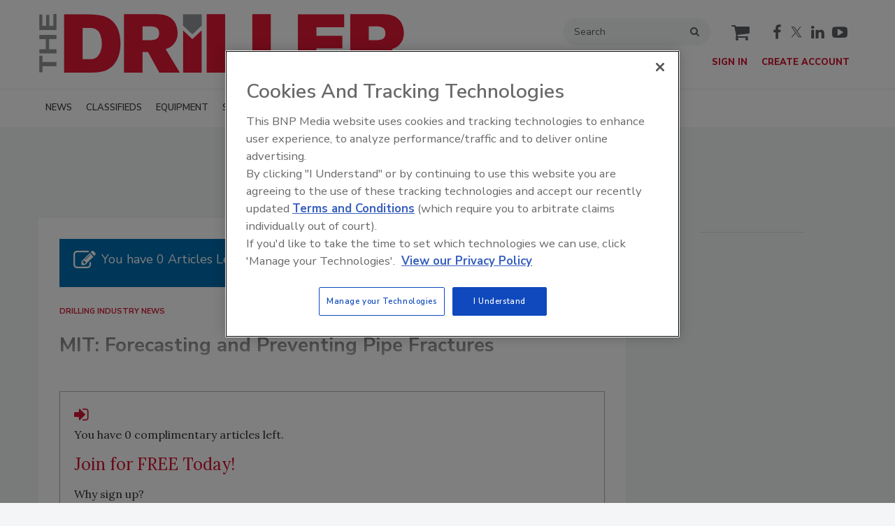

--- FILE ---
content_type: text/html; charset=utf-8
request_url: https://www.thedriller.com/articles/88376-mit-forecasting-and-preventing-pipe-fractures
body_size: 21414
content:







<!DOCTYPE html>
<html class="no-js" lang="en" prefix="og: https://ogp.me/ns#">
  <head><script>(function(w,i,g){w[g]=w[g]||[];if(typeof w[g].push=='function')w[g].push(i)})
(window,'GTM-WHRNPWR','google_tags_first_party');</script><script>(function(w,d,s,l){w[l]=w[l]||[];(function(){w[l].push(arguments);})('set', 'developer_id.dY2E1Nz', true);
		var f=d.getElementsByTagName(s)[0],
		j=d.createElement(s);j.async=true;j.src='/4f8s/';
		f.parentNode.insertBefore(j,f);
		})(window,document,'script','dataLayer');</script>
      <script type="text/plain" class="optanon-category-C0001" src="https://bc.thedriller.com/script.js"></script>

<script src="https://cdn.onesignal.com/sdks/web/v16/OneSignalSDK.page.js" defer></script>
<script>
  window.OneSignalDeferred = window.OneSignalDeferred || [];
  OneSignalDeferred.push(async function(OneSignal) {
    await OneSignal.init({
      appId: "da94be24-fc2d-44fc-b3c7-5b513ae998a7",
    });
  });
</script><script src="https://cdn.onesignal.com/sdks/web/v16/OneSignalSDK.page.js?v=1769148920"></script><script>window.OneSignalDeferred = window.OneSignalDeferred || [];
OneSignalDeferred.push(function(OneSignal)
{
  OneSignal.init(
  {
    appId: "da94be24-fc2d-44fc-b3c7-5b513ae998a7",
    safari_web_id: "",
    notifyButton:
    {
      enable: true,
    },
    serviceWorkerParam:
    {
      scope: "/ext/resources/files/myCustomScope/"
    },
    serviceWorkerPath: "ext/resources/files/OneSignalSDKWorker.js",
  });
});</script>

    <link href="https://www.thedriller.com/articles/88376-mit-forecasting-and-preventing-pipe-fractures" rel="canonical" />
    
    <meta charset="utf-8">
    <meta name="csrf-param" content="authenticity_token" />
<meta name="csrf-token" content="Cl0oLxYse3JL3Wu5ttwDFpP3WfFbvSL2Ed4Ei8DVUAxb4A7XX5K8ybFsj8ieRSMz+hEM1+oes3ISlujqU4wrKQ==" />

    <meta name="viewport" content="width=device-width, initial-scale=1.0">
    <meta name="timestamp" value="2026-01-23 01:15:20 -0500">
    <meta name="description" content="A computer model that tests automobile components for crashworthiness also could be of use to the oil and gas industry, according to researchers at MIT's Impact and Crashworthiness Laboratory, who" />
    <meta name="keywords" content="Drilling, drill rigs, water pumps, mud pumps, wells, water wells, geothermal, geotechnical, foundations, HDD, horizontal drilling, energy, oil, gas, natural gas, rotary, sonic, environmental, groundwater, monitoring, irrigation, cable tool, auger, coring" />
    <meta name="og:keywords" content="Drilling, drill rigs, water pumps, mud pumps, wells, water wells, geothermal, geotechnical, foundations, HDD, horizontal drilling, energy, oil, gas, natural gas, rotary, sonic, environmental, groundwater, monitoring, irrigation, cable tool, auger, coring" />
    
    <link rel="alternate" type="application/xml" title="The Driller  RSS Feed" href="https://www.thedriller.com/rss/articles" />
    
    <meta property="og:title" content="MIT: Forecasting and Preventing Pipe Fractures" />
<meta property="og:description" content="A computer model that tests automobile components for crashworthiness also could be of use to the oil and gas industry, according to researchers at MIT&#39;s Impact and Crashworthiness Laboratory, who" />
<meta property="og:url" content="https://www.thedriller.com/articles/88376-mit-forecasting-and-preventing-pipe-fractures" />
<meta property="og:type" content="Article" />

<meta name="twitter:title" content="MIT: Forecasting and Preventing Pipe Fractures" />
<meta name="twitter:description" content="A computer model that tests automobile components for crashworthiness also could be of use to the oil and gas industry, according to researchers at MIT&#39;s Impact and Crashworthiness Laboratory, who" />
<meta name="twitter:card" content="summary_large_image" />
<meta name="twitter:site" content="@theDrillerMag" />

    <meta property="og:title" />
<meta property="og:description" />
<meta property="og:url" />
<meta property="og:type" content="Website" />

      
  
  
  <meta name="msapplication-TileColor" content="#FFFFFF">
<meta name="msapplication-TileImage" content="/images/favicon/mstile-144.png">
<link rel="icon" type="image/x-icon" href="/images/favicon/favicons.ico" sizes="16x16 32x32 48x48 64x64" />
<link rel="apple-touch-icon-precomposed" type="image/x-icon" href="/images/favicon/apple-touch-icon-152.png" sizes="152x152" />
<link rel="apple-touch-icon-precomposed" type="image/x-icon" href="/images/favicon/apple-touch-icon-144.png" sizes="144x144" />
<link rel="apple-touch-icon-precomposed" type="image/x-icon" href="/images/favicon/apple-touch-icon-120.png" sizes="120x120" />
<link rel="apple-touch-icon-precomposed" type="image/x-icon" href="/images/favicon/apple-touch-icon-72.png" sizes="72x72" />

    <script>
      window.homeVersionV2Enabled = true;
    </script>
<meta content="true" name="has-log-view" />
    <title>MIT: Forecasting and Preventing Pipe Fractures | The Driller</title>
    <!-- Hide content until styles load to prevent FOUC -->
<style>
    body { visibility: hidden; }
    .styles-loaded body { visibility: visible; }
</style>


<!-- Non-blocking application.css -->
<link rel="preload" href="/stylesheets/application-v2.css" as="style" onload="this.onload=null;this.rel=&#39;stylesheet&#39;;document.documentElement.classList.add(&#39;styles-loaded&#39;)" />
<noscript><link rel="stylesheet" media="screen" href="/stylesheets/application-v2.css?v=1769148920" /></noscript>

<!-- Non-blocking vendor stylesheets -->
    <link rel="preload" href="/stylesheets/froala.css" as="style" onload="this.onload=null;this.rel=&#39;stylesheet&#39;" />
    <noscript><link rel="stylesheet" media="screen" href="/stylesheets/froala.css?v=1769148920" /></noscript>

<!-- Non-blocking client controlled custom CSS -->

      <link rel="stylesheet" media="print" href="/stylesheets/print.css?v=1769148920" />
  <link rel="dns-prefetch" href="//fonts.googleapis.com">
  <link rel="preconnect" href="//fonts.gstatic.com/" crossorigin>
    <link href='//fonts.googleapis.com/css?family=Nunito+Sans:400,600,700,800,900|Lora:ital,wght@0,400;0,600;1,400;1,600&display=swap' rel='stylesheet'>
  <link rel="stylesheet" media="screen" href="/stylesheets/config-sitelogo.css?v=1769148920" class="site-logo" />
  
    
    
    <script src="/javascripts/jade.critical.min.js"></script>
    <script src="/javascripts/jade.default.min.js?v=1769148920" defer="defer"></script>
<script src="/javascripts/application.js?v=1769148920" defer="defer"></script>
    
    
<!-- dataLayer scripts, place in head before GTM snippet -->
<script>var dataLayer = window.dataLayer || [];</script>
    <script>
      dataLayer.push({"id":88376,"topics":["Drilling Industry News"],"title":"MIT: Forecasting and Preventing Pipe Fractures","page_type":["articles"],"date_posted":"08/23/2011","gated":true,"registered":false,"author":[],"sponsored":false,"subscribed_user":false});
    </script>

<script>typeof window.dataLayer[0] === 'object' && !('page_type' in window.dataLayer[0]) && window.dataLayer.push({"id":88376,"topics":["Drilling Industry News"],"title":"MIT: Forecasting and Preventing Pipe Fractures","page_type":["articles"],"date_posted":"08/23/2011","gated":true,"registered":false,"author":[],"sponsored":false});</script>
<!-- End dataLayer -->

<!-- Google Tag Manager -->
<script>
//<![CDATA[
  (function(w,d,s,l,i){w[l]=w[l]||[];w[l].push({'gtm.start':
  new Date().getTime(),event:'gtm.js'});var f=d.getElementsByTagName(s)[0],
  j=d.createElement(s),dl=l!='dataLayer'?'&l='+l:'';j.async=true;j.src=
  '//www.googletagmanager.com/gtm.js?id='+i+dl;f.parentNode.insertBefore(j,f);
  })(window,document,'script','dataLayer','GTM-WHRNPWR');
//]]>
</script>
<!-- End Google Tag Manager -->

    <script>
  window.epub = window.epub || {};

    window.epub['AD_HISTORY_ENABLED'] = false;
</script>

      <script>
    var browserIncognitoMessage = '<div id="article-incognito-message" class="article-incognito-message">'+ "You are browsing a metered article in Incognito Mode.<br />Please <a href=\"/user/login\">login<\/a> to view the full article." +'</div>';

    function isPrivateMode() {
      return new Promise(function detect(resolve) {
        var yes = function() { resolve(true); }; // is in private mode
        var not = function() { resolve(false); }; // not in private mode

        function detectChromeOpera() {
          // https://developers.google.com/web/updates/2017/08/estimating-available-storage-space
          var isChromeOpera = /(?=.*(opera|chrome)).*/i.test(navigator.userAgent) && navigator.storage && navigator.storage.estimate;
          if (isChromeOpera) {
            navigator.storage.estimate().then(function(data) {
              return data.quota < 120000000 ? yes() : not();
            });
          }
          return !!isChromeOpera;
        }

        function detectFirefox() {
          var isMozillaFirefox = 'MozAppearance' in document.documentElement.style;
          if (isMozillaFirefox) {
            if (indexedDB == null) yes();
            else {
              var db = indexedDB.open('inPrivate');
              db.onsuccess = not;
              db.onerror = yes;
            }
          }
          return isMozillaFirefox;
        }

        function detectSafari() {
          var isSafari = navigator.userAgent.match(/Version\/([0-9\._]+).*Safari/);
          if (isSafari) {
            var version = parseInt(isSafari[1], 10);
            if (version >= 11) {
              try {
                window.openDatabase(null, null, null, null);
                return off();
              } catch (_) {
                return on();
              };
            } else if (version < 11) {
              return testLocalStorage();
            }
          }

          return !!isSafari;
        }

        function detectEdgeIE10() {
          var isEdgeIE10 = !window.indexedDB && (window.PointerEvent || window.MSPointerEvent);
          if (isEdgeIE10) yes();
          return !!isEdgeIE10;
        }

        // when a browser is detected, it runs tests for that browser
        // and skips pointless testing for other browsers.
        if (detectChromeOpera()) return;
        if (detectFirefox()) return;
        if (detectSafari()) return;
        if (detectEdgeIE10()) return;

        // default navigation mode
        return not();
      });
    }

    isPrivateMode().then(function(isPrivateMode){
      var isPreviewPage = function() {
        return location.search && location.search.indexOf('v=preview') > -1;
      };

      // Incognito, Private mode detected — or cookies are disabled
      if (!isPreviewPage() && isPrivateMode) {
        // Replace the article body for those that interrupt the redirect.
        // sites use either .page-articles-show OR .page-article-show, need to account for both
        var $page = document.querySelector('.page-articles-show') ? $('.page-articles-show') : $('.page-article-show');
        $page.find('.body').html(browserIncognitoMessage);

        window.location.replace(window.location.href + (!!location.search ? '&v=preview' : '?v=preview'));
      }
    })
  </script>
  <!--[if lt IE 9]><script src="/javascripts/vendor/es5-shim.min.js?v=1769148920"></script><![endif]-->
  <script>
  var googletag = {
    cmd: []
  };

  var targeting = {"id":"88376","topic":["drilling_industry_news"],"topic_id":["2666"],"page_type":["articles"],"reg_user":"false","page_name":"mit__forecasting_and_preventing_pipe_fra","subscribed_user":"false"};
</script>

<script async src="https://securepubads.g.doubleclick.net/tag/js/gpt.js"></script>

  
<script>var _document$querySelect, _document$querySelect2;

var $hasLogViewMeta = (_document$querySelect = document.querySelector('meta[name=has-log-view]')) === null || _document$querySelect === void 0 ? void 0 : _document$querySelect.getAttribute('content');
var $logViewUrlMeta = (_document$querySelect2 = document.querySelector('meta[name=log-view-url]')) === null || _document$querySelect2 === void 0 ? void 0 : _document$querySelect2.getAttribute('content');

if ($hasLogViewMeta === 'true') {
  var baseLogUrl = (typeof $logViewUrlMeta === "undefined" ? window.location.pathname : $logViewUrlMeta).replace(/(\d+)-[^/]+/g, '$1'); 
  var logUrl = baseLogUrl + '/log_view' + window.location.search;

  if (typeof navigator.sendBeacon === 'function') {
    navigator.sendBeacon(logUrl);
  } else {
    // Gotta love IE
    var request = new XMLHttpRequest();
    request.open('POST', logUrl, true);
    request.setRequestHeader('Content-Type', 'application/x-www-form-urlencoded; charset=UTF-8');
    request.send();
  }
}</script>
  </head>
  <body data-controller="articles" data-action="show" data-article-requires-registration="true" data-article-requires-subscription="false" data-prestitial-ad="false" data-poststitial-ad="false" data-dfp-prefix="/52040140/nd" data-is-microsite="0" class="cssanimations csstransitions">
    
    
    
<!-- Google Tag Manager (noscript) -->
<noscript><iframe src="https://www.googletagmanager.com/ns.html?id=GTM-WHRNPWR"
height="0" width="0" style="display:none;visibility:hidden"></iframe></noscript>
<!-- End Google Tag Manager (noscript) -->
    
      <div class=" -is-homepage-v2">
    <div class="mmenu-placeholder">

      <header class="main-header-wrapper"><div class="main-header"><div class="site-logo">
  <a href="/">
    <svg class="svg-logo" xmlns="http://www.w3.org/2000/svg" width="5.89in" height="0.94in" viewBox="0 0 424.35 68.02">
      <title>The Driller</title>
      <path d="M88.92,56.14h23c15.13.19,24.9.29,32.84,7.76,7,6.51,9.39,16.18,9.39,25.75,0,14.27-5.37,27.77-19,32.27-5.46,1.82-11.49,1.82-18.1,1.82H88.92Zm21.45,15.8v36.29h8.14c3.06-.2,6-.29,9-3.16,3.25-3.07,5.07-8.81,5.07-15.13a27.77,27.77,0,0,0-1.72-10c-2.87-7.66-8.23-7.85-12.45-8Z" transform="translate(-60.22 -55.71)" style="fill: #e31937"/>
      <path d="M158.22,56h33.7c6.42,0,12.55.39,16.66,2.11,9,3.83,11.68,13,11.68,19.53a18.92,18.92,0,0,1-5.17,13.6c-2.68,2.87-5.55,3.93-8.71,5.17l16.47,27.29H199.1L186,99.9h-6.32v23.84H158.22Zm21.45,14.17V86h8.9c3.54,0,10.34-.19,10.34-7.85s-6.7-8-10.43-8Z" transform="translate(-60.22 -55.71)" style="fill: #e31937"/>
      <path d="M253.85,56H275.2v50.65h26.14v17H253.85Z" transform="translate(-60.22 -55.71)" style="fill: #e31937"/>
      <path d="M306.66,56H328v50.65h26.14v17H306.66Z" transform="translate(-60.22 -55.71)" style="fill: #e31937"/>
      <path d="M359.38,56.14H412.9V71H380.82V81h30V95.68h-30v13.41h34.95v14.65H359.38Z" transform="translate(-60.22 -55.71)" style="fill: #e31937"/>
      <path d="M419.94,56h33.7c6.41,0,12.54.39,16.66,2.11,9,3.83,11.68,13,11.68,19.53a19,19,0,0,1-5.17,13.6c-2.68,2.87-5.55,3.93-8.71,5.17l16.47,27.29H460.82L447.7,99.9h-6.32v23.84H419.94Zm21.44,14.17V86h8.91c3.54,0,10.34-.19,10.34-7.85s-6.7-8-10.44-8Z" transform="translate(-60.22 -55.71)" style="fill: #e31937"/>
      <polygon points="177.09 29.09 166.37 19.07 166.37 68.02 187.81 68.02 187.81 19.07 177.09 29.09" style="fill: #e31937"/>
      <polygon points="166.37 0.43 166.37 13.59 177.09 23.62 187.81 13.59 187.81 0.43 166.37 0.43" style="fill: #939598"/>
      <g>
        <path d="M60.22,123.41V104.06h3.61v7.23H80v4.88H63.83v7.24Z" transform="translate(-60.22 -55.71)" style="fill: #939598"/>
        <path d="M60.22,101.48V96.6h7.61V84.81H60.22V79.93H80v4.88H71.5V96.6H80v4.88Z" transform="translate(-60.22 -55.71)" style="fill: #939598"/>
        <path d="M60.22,74.43V56.27h3.55V69.54h4.45V56.71h3.5V69.54h4.74V55.71H80V74.43Z" transform="translate(-60.22 -55.71)" style="fill: #939598"/>
      </g>
    </svg>
  </a>
</div>
<div class="main-header__top-nav-actions"><nav class="top-nav"><div class="quick-search-wrapper"><a class="top-nav__search-link" href="/search" id="top-nav-search-link"><span class="top-nav__search-link-label">search</span></a><div class="quick-search" id="quick-search" role="search">
  <form id="quick-search-form" name="quick-search" method="get" action="/search">
    <label for="q" alt="search" class="quick-search__label">Search</label>
    <input type="search" name="q" id="q" placeholder="Search" tabindex="1" value="Search" onfocus="this.value = ''" />
    <button class="quick-search__button">
      search
    </button>
    <button class="quick-search__close-button">
      close search
    </button>
  </form>

      <section class="editorial-content header-below-search">

    <div class="editorial-content__details">



    </div>
  </section>

</div>
</div><div class="cart-social-wrapper" id="cart-social-wrapper"><a class="top-nav__cart-link" href="/cart"><span class="top-nav__cart-link-label">cart</span></a><div class="main-header__social-links"><a href="https://www.facebook.com/theDrillerMag/" target="_blank" class="facebook"><span class="facebook__text">facebook</span></a>
<a href="https://twitter.com/theDrillerMag" target="_blank" class="twitter"><span class="twitter__text">twitter</span></a>
<a href="https://www.linkedin.com/company/thedriller" target="_blank" class="linkedin"><span class="linkedin__text">linkedin</span></a>
<a href="https://www.youtube.com/c/TheDriller" target="_blank" class="youtube"><span class="youtube__text">youtube</span></a></div></div></nav><nav class="user-actions" id="user-actions"><ul class="user-actions__list"><li class="user-actions__signin"><a class="user-actions__signin-link" href="https://bnp.dragonforms.com/init.do?pk=X_W_WRSIGN&amp;returnurl=https://www.thedriller.com/user/omeda?referer=https://www.thedriller.com/&amp;omedasite=TD_Login">Sign In</a></li><li class="user-actions__register"><a class="user-actions__register-link" href="https://bnp.dragonforms.com/init.do?pk=X_W_WRCREATE&amp;returnurl=https://www.thedriller.com/user/omeda?referer=https://www.thedriller.com/&amp;omedasite=TD_Create">Create Account</a></li><li class="user-actions__signout"><a class="user-actions__signout-link" href="/user/logout">Sign Out</a></li><li class="user-actions__account user-actions__account-link">My Account</li></ul></nav></div><div class="main-header__mobile-action"><a class="search-nav-link" href="#" id="search-nav-link"></a><a class="main-header__hamburger-nav-link" href="#" id="hamburger-nav-link"></a></div></div><nav class="main-nav main-nav--horizontal"><div class="wrapper"><div class="site-logo">
  <a href="/">
    <svg class="svg-logo" xmlns="http://www.w3.org/2000/svg" width="5.89in" height="0.94in" viewBox="0 0 424.35 68.02">
      <title>The Driller</title>
      <path d="M88.92,56.14h23c15.13.19,24.9.29,32.84,7.76,7,6.51,9.39,16.18,9.39,25.75,0,14.27-5.37,27.77-19,32.27-5.46,1.82-11.49,1.82-18.1,1.82H88.92Zm21.45,15.8v36.29h8.14c3.06-.2,6-.29,9-3.16,3.25-3.07,5.07-8.81,5.07-15.13a27.77,27.77,0,0,0-1.72-10c-2.87-7.66-8.23-7.85-12.45-8Z" transform="translate(-60.22 -55.71)" style="fill: #e31937"/>
      <path d="M158.22,56h33.7c6.42,0,12.55.39,16.66,2.11,9,3.83,11.68,13,11.68,19.53a18.92,18.92,0,0,1-5.17,13.6c-2.68,2.87-5.55,3.93-8.71,5.17l16.47,27.29H199.1L186,99.9h-6.32v23.84H158.22Zm21.45,14.17V86h8.9c3.54,0,10.34-.19,10.34-7.85s-6.7-8-10.43-8Z" transform="translate(-60.22 -55.71)" style="fill: #e31937"/>
      <path d="M253.85,56H275.2v50.65h26.14v17H253.85Z" transform="translate(-60.22 -55.71)" style="fill: #e31937"/>
      <path d="M306.66,56H328v50.65h26.14v17H306.66Z" transform="translate(-60.22 -55.71)" style="fill: #e31937"/>
      <path d="M359.38,56.14H412.9V71H380.82V81h30V95.68h-30v13.41h34.95v14.65H359.38Z" transform="translate(-60.22 -55.71)" style="fill: #e31937"/>
      <path d="M419.94,56h33.7c6.41,0,12.54.39,16.66,2.11,9,3.83,11.68,13,11.68,19.53a19,19,0,0,1-5.17,13.6c-2.68,2.87-5.55,3.93-8.71,5.17l16.47,27.29H460.82L447.7,99.9h-6.32v23.84H419.94Zm21.44,14.17V86h8.91c3.54,0,10.34-.19,10.34-7.85s-6.7-8-10.44-8Z" transform="translate(-60.22 -55.71)" style="fill: #e31937"/>
      <polygon points="177.09 29.09 166.37 19.07 166.37 68.02 187.81 68.02 187.81 19.07 177.09 29.09" style="fill: #e31937"/>
      <polygon points="166.37 0.43 166.37 13.59 177.09 23.62 187.81 13.59 187.81 0.43 166.37 0.43" style="fill: #939598"/>
      <g>
        <path d="M60.22,123.41V104.06h3.61v7.23H80v4.88H63.83v7.24Z" transform="translate(-60.22 -55.71)" style="fill: #939598"/>
        <path d="M60.22,101.48V96.6h7.61V84.81H60.22V79.93H80v4.88H71.5V96.6H80v4.88Z" transform="translate(-60.22 -55.71)" style="fill: #939598"/>
        <path d="M60.22,74.43V56.27h3.55V69.54h4.45V56.71h3.5V69.54h4.74V55.71H80V74.43Z" transform="translate(-60.22 -55.71)" style="fill: #939598"/>
      </g>
    </svg>
  </a>
</div>
<div class='navigation' id='primaryNav'><ul class='level1'><li class='level1-li first '><a data-background-image="" data-eventname="nav-menu-primaryNav" data-eventcategory="click" data-eventaction="primaryNav-link" data-eventlabel="text: NEWS|url: /topics/2666-drilling-industry-news" class="link2" href="/topics/2666-drilling-industry-news">NEWS</a><ul class='level2'><li class='level2-li first '><a data-background-image="" data-eventname="nav-menu-primaryNav" data-eventcategory="click" data-eventaction="primaryNav-link" data-eventlabel="text: Water|url: /topics/2661-water" class="link1" href="/topics/2661-water">Water</a></li><li class='level2-li  '><a data-background-image="" data-eventname="nav-menu-primaryNav" data-eventcategory="click" data-eventaction="primaryNav-link" data-eventlabel="text: Geothermal|url: /topics/2662-geothermal" class="link1" href="/topics/2662-geothermal">Geothermal</a></li><li class='level2-li  '><a data-background-image="" data-eventname="nav-menu-primaryNav" data-eventcategory="click" data-eventaction="primaryNav-link" data-eventlabel="text: Construction|url: /topics/10133-construction-drilling" class="link1" href="/topics/10133-construction-drilling">Construction</a></li><li class='level2-li  '><a data-background-image="" data-eventname="nav-menu-primaryNav" data-eventcategory="click" data-eventaction="primaryNav-link" data-eventlabel="text: Environmental|url: /topics/2655-environmental-monitoring" class="link1" href="/topics/2655-environmental-monitoring">Environmental</a></li><li class='level2-li  '><a data-background-image="" data-eventname="nav-menu-primaryNav" data-eventcategory="click" data-eventaction="primaryNav-link" data-eventlabel="text: Mining|url: /topics/2659-mining-minerals" class="link1" href="/topics/2659-mining-minerals">Mining</a></li><li class='level2-li  last'><a data-background-image="" data-eventname="nav-menu-primaryNav" data-eventcategory="click" data-eventaction="primaryNav-link" data-eventlabel="text: All Industry News|url: /topics/2666-industry-news" class="link1" href="/topics/2666-industry-news">All Industry News</a></li></ul></li><li class='level1-li  '><a data-background-image="" data-eventname="nav-menu-primaryNav" data-eventcategory="click" data-eventaction="primaryNav-link" data-eventlabel="text: CLASSIFIEDS|url: /classifieds" class="link2" href="/classifieds">CLASSIFIEDS</a></li><li class='level1-li  '><a data-background-image="" data-eventname="nav-menu-primaryNav" data-eventcategory="click" data-eventaction="primaryNav-link" data-eventlabel="text: EQUIPMENT|url: /topics/2794-equipment" class="link2" href="/topics/2794-equipment">EQUIPMENT</a><ul class='level2'><li class='level2-li first '><a data-background-image="" data-eventname="nav-menu-primaryNav" data-eventcategory="click" data-eventaction="primaryNav-link" data-eventlabel="text: Rigs &amp; Heavy Equipment|url: /topics/2795-drill-rigs-heavy-equipment" class="link1" href="/topics/2795-drill-rigs-heavy-equipment">Rigs &amp; Heavy Equipment</a></li><li class='level2-li  '><a data-background-image="" data-eventname="nav-menu-primaryNav" data-eventcategory="click" data-eventaction="primaryNav-link" data-eventlabel="text: Consumables|url: /topics/2796-drilling-consumables" class="link1" href="/topics/2796-drilling-consumables">Consumables</a></li><li class='level2-li  '><a data-background-image="" data-eventname="nav-menu-primaryNav" data-eventcategory="click" data-eventaction="primaryNav-link" data-eventlabel="text: Pumps|url: /topics/10171-pumps" class="link1" href="/topics/10171-pumps">Pumps</a></li><li class='level2-li  last'><a data-background-image="" data-eventname="nav-menu-primaryNav" data-eventcategory="click" data-eventaction="primaryNav-link" data-eventlabel="text: Featured Products|url: /articles/topic/2618" class="link1" href="/articles/topic/2618">Featured Products</a></li></ul></li><li class='level1-li  '><a data-background-image="" data-eventname="nav-menu-primaryNav" data-eventcategory="click" data-eventaction="primaryNav-link" data-eventlabel="text: SAFETY|url: /topics/10170-safety" class="link2" href="/topics/10170-safety">SAFETY</a></li><li class='level1-li  '><a data-background-image="" data-eventname="nav-menu-primaryNav" data-eventcategory="click" data-eventaction="primaryNav-link" data-eventlabel="text: VIDEOS|url: /videos" class="link2" href="/videos">VIDEOS</a><ul class='level2'><li class='level2-li first '><a data-background-image="" data-eventname="nav-menu-primaryNav" data-eventcategory="click" data-eventaction="primaryNav-link" data-eventlabel="text: Newscast|url: /topics/10112-the-driller-newscast" class="link1" href="/topics/10112-the-driller-newscast">Newscast</a></li><li class='level2-li  '><a data-background-image="" data-eventname="nav-menu-primaryNav" data-eventcategory="click" data-eventaction="primaryNav-link" data-eventlabel="text: Drill Talks|url: /topics/10165-drill-talks" class="link1" href="/topics/10165-drill-talks">Drill Talks</a></li><li class='level2-li  '><a data-background-image="" data-eventname="nav-menu-primaryNav" data-eventcategory="click" data-eventaction="primaryNav-link" data-eventlabel="text: Ask Brock|url: /topics/10039-ask-brock" class="link1" href="/topics/10039-ask-brock">Ask Brock</a></li><li class='level2-li  last'><a data-background-image="" data-eventname="nav-menu-primaryNav" data-eventcategory="click" data-eventaction="primaryNav-link" data-eventlabel="text: Emerging Drillers|url: /topics/10167-emerging-drillers" class="link1" href="/topics/10167-emerging-drillers">Emerging Drillers</a></li></ul></li><li class='level1-li  '><a data-background-image="" data-eventname="nav-menu-primaryNav" data-eventcategory="click" data-eventaction="primaryNav-link" data-eventlabel="text: PODCASTS|url: /media/podcasts" class="link2" href="/media/podcasts">PODCASTS</a><ul class='level2'><li class='level2-li first '><a data-background-image="" data-eventname="nav-menu-primaryNav" data-eventcategory="click" data-eventaction="primaryNav-link" data-eventlabel="text: The Newscast|url: /media/podcasts/10102" class="link1" href="/media/podcasts/10102">The Newscast</a></li><li class='level2-li  last'><a data-background-image="" data-eventname="nav-menu-primaryNav" data-eventcategory="click" data-eventaction="primaryNav-link" data-eventlabel="text: The DRILLERcast|url: /topics/10201-drillercast" class="link1" href="/topics/10201-drillercast">The DRILLERcast</a></li></ul></li><li class='level1-li  '><a data-background-image="" data-eventname="nav-menu-primaryNav" data-eventcategory="click" data-eventaction="primaryNav-link" data-eventlabel="text: EDUCATION|url: /topics/10177-drilling-business-insights" class="link2" href="/topics/10177-drilling-business-insights">EDUCATION</a><ul class='level2'><li class='level2-li first '><a data-background-image="" data-eventname="nav-menu-primaryNav" data-eventcategory="click" data-eventaction="primaryNav-link" data-eventlabel="text: Drilling Business Insights|url: /topics/10177-drilling-business-insights" class="link1" href="/topics/10177-drilling-business-insights">Drilling Business Insights</a></li><li class='level2-li  '><a data-background-image="" data-eventname="nav-menu-primaryNav" data-eventcategory="click" data-eventaction="primaryNav-link" data-eventlabel="text: Reference Desk|url: /reference-desk" class="link1" href="/reference-desk">Reference Desk</a></li><li class='level2-li  last'><a data-background-image="" data-eventname="nav-menu-primaryNav" data-eventcategory="click" data-eventaction="primaryNav-link" data-eventlabel="text: Sponsored Insights|url: /topics/4908-sponsored-content" class="link1" href="/topics/4908-sponsored-content">Sponsored Insights</a></li></ul></li><li class='level1-li  '><a data-background-image="" data-eventname="nav-menu-primaryNav" data-eventcategory="click" data-eventaction="primaryNav-link" data-eventlabel="text: SOURCEBOOK|url: /directories/2807-sourcebook" class="link2" href="/directories/2807-sourcebook">SOURCEBOOK</a></li><li class='level1-li  '><a data-background-image="" data-eventname="nav-menu-primaryNav" data-eventcategory="click" data-eventaction="primaryNav-link" data-eventlabel="text: EVENTS|url: /events" class="link2" href="/events">EVENTS</a><ul class='level2'><li class='level2-li first '><a target="_blank" data-background-image="" data-eventname="nav-menu-primaryNav" data-eventcategory="click" data-eventaction="primaryNav-link" data-eventlabel="text: Ground2Grid|url: https://ground2grid.com/" class="link1" href="https://ground2grid.com/">Ground2Grid</a></li><li class='level2-li  last'><a data-background-image="" data-eventname="nav-menu-primaryNav" data-eventcategory="click" data-eventaction="primaryNav-link" data-eventlabel="text: Conferences &amp; Demo Days|url: https://www.thedriller.com/events" class="link1" href="https://www.thedriller.com/events">Conferences &amp; Demo Days</a></li></ul></li><li class='level1-li  '><a data-background-image="" data-eventname="nav-menu-primaryNav" data-eventcategory="click" data-eventaction="primaryNav-link" data-eventlabel="text: ABOUT|url: /contactus" class="link2" href="/contactus">ABOUT</a><ul class='level2'><li class='level2-li first '><a data-background-image="" data-eventname="nav-menu-primaryNav" data-eventcategory="click" data-eventaction="primaryNav-link" data-eventlabel="text: Contact|url: /contactus#Contact Us" class="link1" href="/contactus#Contact Us">Contact</a></li><li class='level2-li  last'><a data-background-image="" data-eventname="nav-menu-primaryNav" data-eventcategory="click" data-eventaction="primaryNav-link" data-eventlabel="text: Advertise|url: /advertise" class="link1" href="/advertise">Advertise</a></li></ul></li><li class='level1-li  last'><a target="_blank" data-background-image="" data-eventname="nav-menu-primaryNav" data-eventcategory="click" data-eventaction="primaryNav-link" data-eventlabel="text: SIGN UP|url: https://bnp.dragonforms.com/thedrillereNews?pk=X_W_NLHOMENAV" class="link2" href="https://bnp.dragonforms.com/thedrillereNews?pk=X_W_NLHOMENAV">SIGN UP</a></li></ul></div></div></nav></header>

      <div class="ad-leaderboard-container">
        <div id="div-gpt-ad-leaderboard" class="advertisement"></div>
      </div>

      <div class="container  ">
        



<article class="main-body page-article-show article_template_1 ">
  

    

    <span class="topics"><a class="topic" href="/topics/2666-drilling-industry-news">Drilling Industry News</a></span>

    


    <h1 class="headline">MIT: Forecasting and Preventing Pipe Fractures</h1>


    <div class="author"></div>

    

    <div class="article-date-social">
        <div class="date">August 23, 2011</div>

      <section class="social-share" data-title="" data-url="" id="social-share__0"><div class="social-share__facebook"></div><div class="social-share__twitter"></div><div class="social-share__reddit"></div><div class="social-share__linkedin"></div><div class="social-share__email"><a onclick="return popEmail(&#39;/emails/send_to_friend/articles/88376&#39;)" class="social-share__email-link" aria-label="email share" href="#"></a></div><div class="social-share__print"><a class="social-share__print-link" target="_blank" aria-label="print" href="/articles/print/88376-mit-forecasting-and-preventing-pipe-fractures"></a></div></section>
    </div>

    <div class="content">
      

    <div class="body gsd-paywall"><h2></h2>A computer
model that tests automobile components for crashworthiness also could be of use
to the oil and gas industry, according to researchers at MIT's Impact and
Crashworthiness Laboratory, who now are using their simulations of material
deformation in car crashes to predict how pipes may fracture in offshore
drilling accidents. <br><br>
As a case
study, the team simulated the forces involved in the 2010 Deepwater Horizon
explosion in the Gulf of Mexico, finding that the model accurately predicted
the location and propagation of cracks in the oil rig's drill riser - the
portion of pipe connecting the surface drilling platform to the seafloor. In a
side-by-side comparison, the researchers found that their model's
reconstruction closely resembled an image of the actual fractured pipe taken by
a remotely operated vehicle shortly after the accident occurred. The group presented
their results at the International Offshore and Polar Engineering Conference in
June. <br><br>
Tomasz
Wierzbicki, professor of applied mechanics at MIT, says that such a simulation
could help oil and gas companies identify stronger or more flexible pipe materials
that could help minimize the impact of a future large-scale accident. <br><br>
"We
are looking at what would happen during a severe accident, and we're trying to
determine what should be the material that would not fail under those
conditions," Wierzbicki explains. "For that, you need technology to
predict the limits of a material's behavior." <br><br>
Wierzbicki already
has laid much of the foundation for what he calls Fracture Predictive
Technology through his work in car-crash safety testing. Over the years, he's
fine-tuned a testing method that combines physical experiments with computer
simulations to predict the strength and behavior of materials under severe
impacts. <br><br>
For
example, to safety-test materials used in automobile bodies, Wierzbicki first
cuts small samples from a candidate, such as steel, using a high-pressure water
jet. He then sprays the sample with a fine pattern of speckles, covering the
surface with tiny dots. After the spray dries, Wierzbicki clamps the cutout
into a machine, which subjects specimens to different types of loading. A
motion-capture camera, set up in front of the sample, takes images as it
crumples, sending the images to a computer, which plots the image's dots along
a grid to show exactly when and where deformations occur. <br><br>
By testing
different shapes and sizes of materials under various pressures, Wierzbicki can
determine a material's overall mechanical properties, such as its strength and
ductility. Knowing this, he says, it's possible to create a simulation to
predict a material's behavior in any configuration, under any conditions.
Determining the exact limits for materials especially is important for offshore
drilling, he says, where pipes continually are subjected to tremendous
pressures at great depths. <br><br>
Wierzbicki
and graduate students Kirki Kofiani and Evangelos Koutsolelos used the same
principles to predict the strength and breaking points of the Deepwater
Horizon's drill riser.
<br><br>
Since the
researchers were unable to obtain a sample from the actual collapsed riser,
they consulted an offshore-drilling handbook, finding that the riser was likely
made from X70, a grade of steel commonly used in such risers. The material's
mechanical properties closely matched those of TRIP 690, a grade of steel the
team had previously tested in the lab. <br><br>
The
researchers drew up a computer model of the drill riser - a large-diameter pipe
attached at one end to a large rectangle, representing the surface drilling
platform. The team then ran a simulation that partially reconstructed the
Deepwater Horizon accident: After methane gas erupted and shot to the surface,
setting the entire platform on fire, the oil rig began to list and sink. The
researchers simulated the sinking by slowly angling the rectangular platform
downward.
<br><br>
As a
result, the attached drill riser began to bend. A color-coded simulation showed
points along the pipe where it was likely to crack: Green and blue meant the
material was intact; yellow and red indicated it was at its breaking point. The
group found four red areas where cracks - and oil leaks - especially were likely
to occur. <br><br>
The group
had one point of comparison: an image, taken by an underwater robot shortly
after the accident, of the ruined pipe. When the researchers compared their
model with the real-life image, they found an almost perfect match. <br><br>
Wierzbicki
sees the results as an encouraging first step in applying the model to
materials for offshore drilling. <br><br>
While it's
unlikely that any pipe material could have remained intact during the Deepwater
Horizon disaster, Wierzbicki says that there are many improvements that can be
made to shore up existing oil and gas pipelines. He and his group, whose
research partly is sponsored by Royal Dutch Shell, will be analyzing samples
from retired offshore pipes in the next few months. <br><br>
"The deeper
you go in the ocean, two or three miles down, the stronger material you need to
withstand the pressure," Wierzbicki says. "But stronger materials are
more brittle and break more easily. So there's a difficult problem for the
offshore industry, and I think they can learn a lot from us."</div>

    


    </div>
  <div class="article-keywords">
    
  </div>


  <div class="share-this">
    <h3 class="share-this__title">Share This Story</h3>

    <section class="social-share" data-title="" data-url="" id="social-share__0"><div class="social-share__facebook"></div><div class="social-share__twitter"></div><div class="social-share__reddit"></div><div class="social-share__linkedin"></div><div class="social-share__email"><a onclick="return popEmail(&#39;/emails/send_to_friend/articles/88376&#39;)" class="social-share__email-link" aria-label="email share" href="#"></a></div><div class="social-share__print"><a class="social-share__print-link" target="_blank" aria-label="print" href="/articles/print/88376-mit-forecasting-and-preventing-pipe-fractures"></a></div></section>
  </div>
 

      <section class="editorial-content article-show-bottom">

    <div class="editorial-content__details">


        <div class="editorial-content__body">
            <p style="font-size: 18px; text-align: center;"><strong>Looking for a reprint of this article?<br> 

From high-res PDFs to custom plaques, <a href="https://www.bnpmedia.com/reprints" target="_blank">order your copy today</a>!</strong></p>
<script type="text/javascript" src="https://app.credspark.com/assessments/sign-up-for-the-driller-enews-f0022d2bba993/embed_script.js" async defer></script> <div class="credsparkQuiz" data-quiz-id="sign-up-for-the-driller-enews-f0022d2bba993"></div>
        </div>

    </div>
  </section>


  

  <div class="recommendations-show"><section class="featured-article-recommendations hide-on-login recommendations-show" style="background-image: url(&#39;https://www.thedriller.com/ext/resources/2024/09/13/ND-background-653802820.webp?t=1726257009&#39;)"><div id="article-recommendations-ec"><section class="editorial-content"><div class="editorial-content__details"><h1 class="editorial-content__title">Recommended Content</h1><div class="editorial-content__body">
<style>
    .custom-container .link-button {
        font-size: 16px; /* Bigger text */
        font-weight: bold;
        color: #7e6e66;
        padding: 3px;
        background-color: white; /* Larger buttons */
        border-radius: 3px;
    }

    .custom-container .link-button:hover {
        background-color: #7e6e66;
        color: white;
    }

    .custom-container a {
        text-decoration: none; /* Remove underline from all links */
        border-bottom: none;
        color: #7e6e66; /* Ensure link color is #BF4044 */
    }

    .custom-container .text {
        text-decoration: none; /* Remove underline from text */
        border-bottom: none;
        margin-bottom: 30px; /* More space under 'resources' */
    }

    .custom-container .small-button {
        padding: 3px; /* smaller button */
        font-size: 16px; /* smaller text */
        font-weight: bold;
        background-color: white;
        color: #7e6e66;
        border-radius: 3px;
    }

    .custom-container .small-button:hover {
        background-color: #7e6e66;
        color: white;
    }

    button {
        border: none;
    }

    .sign-in-text {
        text-decoration: underline !important;
        color: #fff !important;
    }
</style>

<div class="custom-container">
    <span id="pref-signed-out" style="display: none"><div class="custom-container"> 

<a class="link-button" href="https://bnp.dragonforms.com/init.do?pk=X_W_WRCONREC&returnurl=https://www.thedriller.com/user/omeda?referer=https://www.thedriller.com/&omedasite=TD_Create" style="text-decoration: none;border-bottom: none;">JOIN TODAY</a><br> 

<span class="text">to unlock your recommendations.</span> 

<br><br> 

<p> 

<strong>Already have an account?</strong> <a class="sign-in-text" href="https://bnp.dragonforms.com/init.do?pk=X_W_WRSIGN&returnurl=https://www.thedriller.com/user/omeda?referer=https://www.thedriller.com/&omedasite=TD_Login">Sign In</a> 

</p> 

</div> </span>
</div>
<script>
  let pref_signed_in = document.getElementById("pref-signed-in")
let pref_signed_out = document.getElementById("pref-signed-out")
let user_actions = document.getElementById("user-actions")
let signed_in_display = user_actions.getElementsByClassName("user-actions__signin")[0]
  
  function checkSignedIn() {
    
    if (signed_in_display.getAttribute("style") != "display: none;") {
      pref_signed_out.style.display = "block"
    } else {
      pref_signed_out.style.display = "none"
    }
  }
  setTimeout(checkSignedIn, 5000);
</script>
</div></div></section></div><section class="featured-article-recommendations__articles popular-stories-v2--recommended">
  <ul class="featured-article-recommendations__articles__items">
    
<li class="featured-article-recommendations__articles__item">
  <article class="featured-article-recommendations__articles__article -has-image featured-article-recommendations__articles--article"><figure class="featured-article-recommendations__articles__image"><a class="featured-article-recommendations__articles__thumbnail-link" data-eventname="featured-article-recommendations__articles" data-eventcategory="click" data-eventaction="featured-article-recommendations__articles-image" data-eventlabel="https://www.thedriller.com/articles/92899-6-onsite-phrases-environmental-drillers-hate" href="https://www.thedriller.com/articles/92899-6-onsite-phrases-environmental-drillers-hate"><img class="featured-article-recommendations__articles__image-thumb" alt="geotechnical drilling rig" title="geotechnical drilling rig" width="auto" height="740" sizes="(min-width: 1200px) 370px, (min-width: 768px) 233px, (min-width: 640px) 610px, (min-width: 375px) 345px, 100vw" srcset="https://www.thedriller.com/ext/resources/Issues2/2024/02-February/ND-feb2024-6-PhrasesEnv.webp?height=auto&amp;t=1708007604&amp;width=233 233w, https://www.thedriller.com/ext/resources/Issues2/2024/02-February/ND-feb2024-6-PhrasesEnv.webp?height=auto&amp;t=1708007604&amp;width=283 283w, https://www.thedriller.com/ext/resources/Issues2/2024/02-February/ND-feb2024-6-PhrasesEnv.webp?height=auto&amp;t=1708007604&amp;width=333 333w, https://www.thedriller.com/ext/resources/Issues2/2024/02-February/ND-feb2024-6-PhrasesEnv.webp?height=auto&amp;t=1708007604&amp;width=383 383w, https://www.thedriller.com/ext/resources/Issues2/2024/02-February/ND-feb2024-6-PhrasesEnv.webp?height=auto&amp;t=1708007604&amp;width=433 433w, https://www.thedriller.com/ext/resources/Issues2/2024/02-February/ND-feb2024-6-PhrasesEnv.webp?height=auto&amp;t=1708007604&amp;width=483 483w, https://www.thedriller.com/ext/resources/Issues2/2024/02-February/ND-feb2024-6-PhrasesEnv.webp?height=auto&amp;t=1708007604&amp;width=533 533w, https://www.thedriller.com/ext/resources/Issues2/2024/02-February/ND-feb2024-6-PhrasesEnv.webp?height=auto&amp;t=1708007604&amp;width=583 583w" fetchpriority="auto" loading="lazy" src="https://www.thedriller.com/ext/resources/Issues2/2024/02-February/ND-feb2024-6-PhrasesEnv.webp?height=740&amp;t=1708007604&amp;width=auto" /></a></figure><div class="featured-article-recommendations__articles__details featured-article-recommendations__articles__details-1"><h1 class="featured-article-recommendations__articles__headline"><a class="featured-article-recommendations__articles__article-title-link" data-eventname="featured-article-recommendations__articles" data-eventcategory="click" data-eventaction="featured-article-recommendations__articles-headline" data-eventlabel="https://www.thedriller.com/articles/92899-6-onsite-phrases-environmental-drillers-hate" href="https://www.thedriller.com/articles/92899-6-onsite-phrases-environmental-drillers-hate">6 Onsite Phrases Environmental Drillers Hate</a></h1><div class="featured-article-recommendations__articles__teaser">Here are six phrases that highlight common frustrations...</div><div class="featured-article-recommendations__articles__topics"><a class="featured-article-recommendations__articles__topic-link" data-eventname="featured-article-recommendations__articles" data-eventcategory="click" data-eventaction="featured-article-recommendations__articles-topic" data-eventlabel="/topics/2665-opinions" href="/topics/2665-opinions">Opinions</a></div><div class="featured-article-recommendations__articles__author"><span class="featured-article-recommendations__articles__author-title-prefix">By: </span><a class="featured-article-recommendations__articles__author-link" data-eventname="featured-article-recommendations__articles" data-eventcategory="click" data-eventaction="featured-article-recommendations__articles-author" data-eventlabel="/authors/2196-jeff-garby" href="/authors/2196-jeff-garby"><span class="featured-article-recommendations__articles__author-name">Jeff Garby</span></a></div></div></article>
</li>  
<li class="featured-article-recommendations__articles__item">
  <article class="featured-article-recommendations__articles__article featured-article-recommendations__articles--article"><div class="featured-article-recommendations__articles__details featured-article-recommendations__articles__details-1"><h1 class="featured-article-recommendations__articles__headline"><a class="featured-article-recommendations__articles__article-title-link" data-eventname="featured-article-recommendations__articles" data-eventcategory="click" data-eventaction="featured-article-recommendations__articles-headline" data-eventlabel="https://www.thedriller.com/articles/91595-pipe-stuck-common-causes-and-solutions-for-drillers" href="https://www.thedriller.com/articles/91595-pipe-stuck-common-causes-and-solutions-for-drillers">Pipe Stuck? Common Causes and Solutions for Drillers</a></h1><div class="featured-article-recommendations__articles__teaser">If you have drilled for any length of time, sooner or...</div><div class="featured-article-recommendations__articles__topics"><a class="featured-article-recommendations__articles__topic-link" data-eventname="featured-article-recommendations__articles" data-eventcategory="click" data-eventaction="featured-article-recommendations__articles-topic" data-eventlabel="/topics/2679-world-according-to-wayne" href="/topics/2679-world-according-to-wayne">World According to Wayne</a></div></div></article>
</li>  
<li class="featured-article-recommendations__articles__item">
  <article class="featured-article-recommendations__articles__article -has-image featured-article-recommendations__articles--article"><figure class="featured-article-recommendations__articles__image"><a class="featured-article-recommendations__articles__thumbnail-link" data-eventname="featured-article-recommendations__articles" data-eventcategory="click" data-eventaction="featured-article-recommendations__articles-image" data-eventlabel="https://www.thedriller.com/articles/88496-selecting-and-sizing-submersible-pump-cable" href="https://www.thedriller.com/articles/88496-selecting-and-sizing-submersible-pump-cable"><img class="featured-article-recommendations__articles__image-thumb" alt="deep water well" title="deep water well" width="auto" height="740" sizes="(min-width: 1200px) 370px, (min-width: 768px) 233px, (min-width: 640px) 610px, (min-width: 375px) 345px, 100vw" srcset="https://www.thedriller.com/ext/resources/images/2025/06-jun/selecting-pump-new-780x439px.webp?height=auto&amp;t=1751037031&amp;width=233 233w, https://www.thedriller.com/ext/resources/images/2025/06-jun/selecting-pump-new-780x439px.webp?height=auto&amp;t=1751037031&amp;width=283 283w, https://www.thedriller.com/ext/resources/images/2025/06-jun/selecting-pump-new-780x439px.webp?height=auto&amp;t=1751037031&amp;width=333 333w, https://www.thedriller.com/ext/resources/images/2025/06-jun/selecting-pump-new-780x439px.webp?height=auto&amp;t=1751037031&amp;width=383 383w, https://www.thedriller.com/ext/resources/images/2025/06-jun/selecting-pump-new-780x439px.webp?height=auto&amp;t=1751037031&amp;width=433 433w, https://www.thedriller.com/ext/resources/images/2025/06-jun/selecting-pump-new-780x439px.webp?height=auto&amp;t=1751037031&amp;width=483 483w, https://www.thedriller.com/ext/resources/images/2025/06-jun/selecting-pump-new-780x439px.webp?height=auto&amp;t=1751037031&amp;width=533 533w, https://www.thedriller.com/ext/resources/images/2025/06-jun/selecting-pump-new-780x439px.webp?height=auto&amp;t=1751037031&amp;width=583 583w" fetchpriority="auto" loading="lazy" src="https://www.thedriller.com/ext/resources/images/2025/06-jun/selecting-pump-new-780x439px.webp?height=740&amp;t=1751037031&amp;width=auto" /></a></figure><div class="featured-article-recommendations__articles__details featured-article-recommendations__articles__details-1"><h1 class="featured-article-recommendations__articles__headline"><a class="featured-article-recommendations__articles__article-title-link" data-eventname="featured-article-recommendations__articles" data-eventcategory="click" data-eventaction="featured-article-recommendations__articles-headline" data-eventlabel="https://www.thedriller.com/articles/88496-selecting-and-sizing-submersible-pump-cable" href="https://www.thedriller.com/articles/88496-selecting-and-sizing-submersible-pump-cable">Selecting and Sizing Submersible Pump Cable</a></h1><div class="featured-article-recommendations__articles__teaser">This article helps pump installers and servicers decide...</div><div class="featured-article-recommendations__articles__topics"><a class="featured-article-recommendations__articles__topic-link" data-eventname="featured-article-recommendations__articles" data-eventcategory="click" data-eventaction="featured-article-recommendations__articles-topic" data-eventlabel="/topics/2665-opinions" href="/topics/2665-opinions">Opinions</a></div><div class="featured-article-recommendations__articles__author"><span class="featured-article-recommendations__articles__author-title-prefix">By: </span><a class="featured-article-recommendations__articles__author-link" data-eventname="featured-article-recommendations__articles" data-eventcategory="click" data-eventaction="featured-article-recommendations__articles-author" data-eventlabel="/authors/1942-bob-pelikan" href="/authors/1942-bob-pelikan"><span class="featured-article-recommendations__articles__author-name">Bob Pelikan</span></a></div></div></article>
</li>  

</ul>
</section></section><div id="article-recommendations"></div></div>

    <div class="pager">
  
  
</div>


  <div id="comments"></div>
  
<script src="/javascripts/pages/comments.js?v=1769148920"></script>

<a name="comments_anchor"></a>
<a name="comments"></a>
<div class="box4 comment" id="comments-container">
	<div class="records" id="add-comment">
		
<div id="comment_form_wrapper">
  <div class="record">
    <div id="comment_notice" class="warning"></div>
    <a name="comment_form"></a>
      You must <a href="/user/login">login</a> or <a href="https://bnp.dragonforms.com/init.do?pk=X_W_WRCREATE&amp;returnurl=https://www.thedriller.com/user/omeda?referer=https://www.thedriller.com/&amp;omedasite=TD_Create">register</a> in order to post a comment.
  </div>
</div>

	</div>
	<div class="records" id="comment-list" data-comment-location="/articles/88376-mit-forecasting-and-preventing-pipe-fractures/comments"></div>
	<div id="report-abusive-comment-form" style="display: none;">
		<div class="modal">
			<a class="close"></a>
			<h2>Report Abusive Comment</h2>
			<form class="form" id="comment_flag_form" action="/comments/flag/article/" accept-charset="UTF-8" method="post"><input name="utf8" type="hidden" value="&#x2713;" /><input type="hidden" name="_method" value="put" /><input type="hidden" name="authenticity_token" value="SJSSlGI21MBgzBXCCL+EZsfB+tClFpAoUKg8BoGW8J5LDLXSPEFhnDvbqL0lBPL3w0cr3ekJER26fFH5sxqfYQ==" />
				<label for="reason">Thank you for helping us to improve our forums. Is this comment offensive? Please tell us why.</label>
				<textarea name="reason" id="reason" cols="40" rows="5">
</textarea>
				<p><input type="submit" name="commit" value="Submit Report" rel="nofollow" class="button" data-disable-with="Submit Report" /></p>
</form>		</div>
	</div>
	<script type="text/javascript">
		function initReportAbusiveCommentForm () {
			$("#report-abusive-comment-form").overlay({
				top: 'center',
				expose: { color: '#000', loadSpeed: 200, opacity: 0.6 },
				closeOnClick: true
			});

			$("#comment-list").delegate (".modalInput", "click", function(e) {
				e.preventDefault();
				e.stopPropagation();
				$("#comment_flag_form").attr ("action", "/comments/flag/article/" + e.target.href.split (/\#id=/)[1]);
				$("#report-abusive-comment-form").overlay().load();
			});
		}
		$(document).ready(
			function () {
				if (window.customInitReportAbusiveCommentForm) {
					window.customInitReportAbusiveCommentForm ();
				}
				else {
					initReportAbusiveCommentForm ();
				}
			}
		);
	</script>
</div>


</article>


<script>
//<![CDATA[
        $(document).ready(function (){
          $(".article-show .content").css("display", "block");
          $(".blog-post .content").css("display", "block");
          return false;
        });

//]]>
</script><script src="/javascripts/ec.js?v=1769148920"></script>
<script src="/paywall/evercookie_get.js?v=1769148920"></script>
<span id="metered_notice"></span><noscript>
    <div id='noscript-metered-message' class="metered-message final">
        <div id='restricted-content' class="restricted-modal-content">
            <div class="message">
                <img class="pop-out" fetchpriority="high" loading="lazy" src="/images/icons/lock.png" alt="Lock" />
                <h3>Restricted Content</h3>
                <p>You must have JavaScript enabled to enjoy a limited number of articles over the next 30 days.</p>
                <a href='?v=preview'>Please click here to continue without javascript..</a>
            </div>
        </div>
    </div>
</noscript>





        <aside class="interior-sidebar">
  <div class="wrapper">
      <div id="div-gpt-ad-sidebar-sky" class="advertisement"></div>

    <div class="subscribe-now subscribe-now--dropdown" id="subscribe-now">
      <a class="subscribe-now__subscribe-link" data-eventname="interior-subscribe-now-link" data-eventcategory="click" data-eventaction="interior-subscribe-now-link" data-eventlabel="#" href="#">Manage My Account</a>
      <nav class="subscribe-now__nav">
        
<nav id="subscriptions" class="navigation"><div class="navigation"><ul class="navigation-level1__items"><li class="navigation-level1__item"><a class="navigation__link" data-eventname="subscriptions" data-eventcategory="click" data-eventaction="subscriptions-link" data-eventlabel="Newsletters|https://bnp.dragonforms.com/thedrillereNews?pk=X_W_NLHOMEBOX" target="_blank" href="https://bnp.dragonforms.com/thedrillereNews?pk=X_W_NLHOMEBOX">Newsletters</a></li><li class="navigation-level1__item"><a class="navigation__link" data-eventname="subscriptions" data-eventcategory="click" data-eventaction="subscriptions-link" data-eventlabel="Online Registration|https://bnp.dragonforms.com/TD_Create?pk=X_W_WRHOMEBOX" target="_blank" href="https://bnp.dragonforms.com/TD_Create?pk=X_W_WRHOMEBOX">Online Registration</a></li><li class="navigation-level1__item"><a class="navigation__link" data-eventname="subscriptions" data-eventcategory="click" data-eventaction="subscriptions-link" data-eventlabel="Subscription Customer Service|/customerservice" href="/customerservice">Subscription Customer Service</a></li><li class="navigation-level1__item"><a class="navigation__link" data-eventname="subscriptions" data-eventcategory="click" data-eventaction="subscriptions-link" data-eventlabel="Manage My Preferences|https://bnp.dragonforms.com/Driller_pref1?pk=X_W_PPHSESUB" target="_blank" href="https://bnp.dragonforms.com/Driller_pref1?pk=X_W_PPHSESUB">Manage My Preferences</a></li></ul></div></nav>      </nav>
    </div>

    <hr class="divider" />

            <section class="editorial-content video-brightcove-home">

    <div class="editorial-content__details">


        <div class="editorial-content__body">
            <div class="records videos">
<div data-autoplay="true" data-carousel="true" data-max-thumbnails-visible="4" data-max-videos-visible="4" data-player-url="/videos" data-playlist-id="1154831487001" data-randomize-videos="true" data-video-logo="/images/video/NDVideoLogo.png" data-video-play-arrow="/images/video/play_arrow3.png">
</div>
</div>
        </div>

    </div>
  </section>


          <a class="view-more" data-eventname="interior-sidebar-view-more-link" data-eventcategory="click" data-eventaction="interior-sidebar-view-more-link" data-eventlabel="/videos" href="/videos">More Videos</a>


    <hr class="divider" />

      <div id="div-gpt-ad-sidebar-mrect" class="advertisement"></div>

      <div id="div-gpt-ad-sidebar-mrect-mobile" class="advertisement"></div>

        <section id="sponsored-content-widget" class="sponsored-content-widget ">
  <h1 class="sponsored-content-widget__title"><a class="sponsored-content-widget__title-link" href="/topics/4908-sponsored-content">Sponsored Content</a><a class="sponsored-content-widget__help-icon" href="#" id="sponsored-content-help-icon"><svg xmlns="http://www.w3.org/2000/svg" width="25" height="25" viewBox="0 0 25 25">
  <g fill="none" fill-rule="evenodd">
    <circle cx="12.5" cy="12.5" r="12.5" fill="#D9E0F2"/>
    <path fill="#4565AE" fill-rule="nonzero" d="M14.0605469,7.81982422 C14.4501953,7.81982422 14.7817383,7.68139648 15.0551758,7.40454102 C15.3286133,7.12768555 15.465332,6.79443359 15.465332,6.40478516 C15.465332,6.01513672 15.3286133,5.68359375 15.0551758,5.41015625 C14.7817383,5.13671875 14.4501953,5 14.0605469,5 C13.6708984,5 13.3376465,5.13671875 13.060791,5.41015625 C12.7839355,5.68359375 12.6455078,6.01513672 12.6455078,6.40478516 C12.6455078,6.79443359 12.7839355,7.12768555 13.060791,7.40454102 C13.3376465,7.68139648 13.6708984,7.81982422 14.0605469,7.81982422 Z M11.4868164,19.5810547 C12.1635742,19.5810547 12.7993164,19.2939453 13.394043,18.7197266 C13.7563477,18.3710938 14.2792969,17.6943359 14.9628906,16.6894531 L14.9628906,16.6894531 L14.5014648,16.3920898 C14.262207,16.7885742 13.9853516,17.1679688 13.6708984,17.5302734 C13.3564453,17.8925781 13.0932617,18.0737305 12.8813477,18.0737305 C12.7993164,18.0737305 12.7241211,18.0515137 12.6557617,18.0070801 C12.5874023,17.9626465 12.5532227,17.8652344 12.5532227,17.7148438 C12.5532227,17.5644531 12.6147461,17.2363281 12.737793,16.7304688 C12.7856445,16.5322266 12.8779297,16.1767578 13.0146484,15.6640625 L13.0146484,15.6640625 L14.6450195,9.68603516 L13.7426758,9.86035156 C13.4282227,9.921875 12.8933105,9.99536133 12.1379395,10.0808105 C11.3825684,10.1662598 10.8066406,10.2226562 10.4101562,10.25 L10.4101562,10.25 L10.4101562,10.8037109 C10.8818359,10.8242188 11.206543,10.8686523 11.3842773,10.9370117 C11.5620117,11.0053711 11.6508789,11.1796875 11.6508789,11.4599609 C11.6508789,11.5078125 11.645752,11.559082 11.635498,11.6137695 C11.6252441,11.668457 11.6132812,11.7231445 11.5996094,11.777832 L11.5996094,11.777832 L10.3383789,16.4946289 C10.2426758,16.8432617 10.1708984,17.1235352 10.1230469,17.3354492 C10.0410156,17.7045898 10,17.9746094 10,18.1455078 C10,18.6308594 10.1520996,18.9914551 10.4562988,19.2272949 C10.760498,19.4631348 11.1040039,19.5810547 11.4868164,19.5810547 Z"/>
  </g>
</svg>
</a></h1><div class="sponsored-content-widget__help"><a rel="nofollow" href="https://www.thedriller.com/topics/4908-sponsored-content"><p>
	Sponsored Content is a special paid section where industry companies provide high quality, objective, non-commercial content around topics of interest to the <em>The Driller</em> audience. All Sponsored Content is supplied by the advertising company and any opinions expressed in this article are those of the author and not necessarily reflect the views of <em>The Driller</em> or its parent company, BNP Media. Interested in participating in our Sponsored Content section? <a href="/contactus" rel= target="_blank"><strong>Contact your local rep!</strong></a>
</p>
</a><a class="sponsored-content-widget__help-close" href="#">close</a></div><ul class="sponsored-content-widget__items">
    
<li class="sponsored-content-widget__item">
  <article class="sponsored-content-widget__article -has-image -has-sponsor sponsored-content-widget--article"><figure class="sponsored-content-widget__image"><a class="sponsored-content-widget__thumbnail-link" data-eventname="sponsored-content-widget" data-eventcategory="click" data-eventaction="sponsored-content-widget-image" data-eventlabel="https://www.thedriller.com/articles/93726-equipment-that-helps-solve-your-workforce-problem" href="https://www.thedriller.com/articles/93726-equipment-that-helps-solve-your-workforce-problem"><img class="sponsored-content-widget__image-thumb" alt="truck-mounted 3100GT drilling rig" title="truck-mounted 3100GT drilling rig" width="420" height="257" fetchpriority="auto" loading="lazy" src="https://www.thedriller.com/ext/resources/images/Sponsored-Content/geoprobe/truck-mounted-3100GT.webp?crop=true&amp;height=257&amp;t=1763999171&amp;width=420" /></a></figure><div class="sponsored-content-widget__details sponsored-content-widget__details-1"><div class="sponsored-content-widget__sponsor"><a title="Sponsored by Geoprobe" rel="nofollow" data-eventname="sponsored-content-widget" data-eventcategory="click" data-eventaction="sponsored-content-widget-sponsor-link" data-eventlabel="https://www.thedriller.com/topics/10138-geoprobe" href="https://www.thedriller.com/topics/10138-geoprobe"><span class="sponsored-content-widget__by">Sponsored by</span><span class="sponsored-content-widget__name">Geoprobe</span></a></div><h1 class="sponsored-content-widget__headline"><a class="sponsored-content-widget__article-title-link" data-eventname="sponsored-content-widget" data-eventcategory="click" data-eventaction="sponsored-content-widget-headline" data-eventlabel="https://www.thedriller.com/articles/93726-equipment-that-helps-solve-your-workforce-problem" href="https://www.thedriller.com/articles/93726-equipment-that-helps-solve-your-workforce-problem">Equipment That Helps Solve Your Workforce Problem</a></h1></div></article>
</li>  
<li class="sponsored-content-widget__item">
  <article class="sponsored-content-widget__article -has-image -has-sponsor sponsored-content-widget--article"><figure class="sponsored-content-widget__image"><a class="sponsored-content-widget__thumbnail-link" data-eventname="sponsored-content-widget" data-eventcategory="click" data-eventaction="sponsored-content-widget-image" data-eventlabel="https://www.thedriller.com/articles/93520-using-the-experience-of-long-term-employees-to-pass-on-dedication-tradition-and-legacy" href="https://www.thedriller.com/articles/93520-using-the-experience-of-long-term-employees-to-pass-on-dedication-tradition-and-legacy"><img class="sponsored-content-widget__image-thumb" alt="Star Iron Works  sales team" title="Star Iron Works sales team" width="420" height="257" fetchpriority="auto" loading="lazy" src="https://www.thedriller.com/ext/resources/images/Sponsored-Content/starIronWorks/Feature-StarSales-900x550.webp?crop=true&amp;height=257&amp;t=1754004871&amp;width=420" /></a></figure><div class="sponsored-content-widget__details sponsored-content-widget__details-1"><div class="sponsored-content-widget__sponsor"><a title="Sponsored by Star Iron Works, Inc." rel="nofollow" data-eventname="sponsored-content-widget" data-eventcategory="click" data-eventaction="sponsored-content-widget-sponsor-link" data-eventlabel="https://www.thedriller.com/topics/10199-star-iron-works-inc" href="https://www.thedriller.com/topics/10199-star-iron-works-inc"><span class="sponsored-content-widget__by">Sponsored by</span><span class="sponsored-content-widget__name">Star Iron Works, Inc.</span></a></div><h1 class="sponsored-content-widget__headline"><a class="sponsored-content-widget__article-title-link" data-eventname="sponsored-content-widget" data-eventcategory="click" data-eventaction="sponsored-content-widget-headline" data-eventlabel="https://www.thedriller.com/articles/93520-using-the-experience-of-long-term-employees-to-pass-on-dedication-tradition-and-legacy" href="https://www.thedriller.com/articles/93520-using-the-experience-of-long-term-employees-to-pass-on-dedication-tradition-and-legacy">Using the Experience of Long-Term Employees to pass on Dedication, Tradition, and Legacy</a></h1></div></article>
</li>  

</ul>
</section>

        <section id="popular-stories" class="taxonomies-popular-stories popular-stories ">
    <h1 class="taxonomies-popular-stories popular-stories__title">Popular Stories</h1>
  
                       

    <div class="taxonomies-popular-stories popular-stories__items">
    
<div class="taxonomies-popular-stories popular-stories__item">
  
      <a title="From Textbooks to the Boreholes" class="taxonomies-popular-stories popular-stories__link" data-eventname="popular-stories-headline" data-eventcategory="click" data-eventaction="popular-stories-headline" data-eventlabel="https://www.thedriller.com/articles/93802-from-textbooks-to-the-boreholes" href="https://www.thedriller.com/articles/93802-from-textbooks-to-the-boreholes">

          <div class="taxonomies-popular-stories popular-stories__image">
              <img alt="The Driller Newscast episode 156: From Textbooks to the Boreholes" fetchpriority="high" loading="lazy" src="https://www.thedriller.com/ext/resources/images/2026/newscast/156-780x349-C.webp?crop=true&amp;height=100&amp;t=1768939825&amp;width=100" />
          </div>

        <h1 class="taxonomies-popular-stories popular-stories__headline">
          From Textbooks to the Boreholes
        </h1>
</a>
</div>  
<div class="taxonomies-popular-stories popular-stories__item">
  
      <a title="Don&#39;t Let the Cold Take Out Your Crew" class="taxonomies-popular-stories popular-stories__link" data-eventname="popular-stories-headline" data-eventcategory="click" data-eventaction="popular-stories-headline" data-eventlabel="https://www.thedriller.com/articles/93790-dont-let-the-cold-take-out-your-crew" href="https://www.thedriller.com/articles/93790-dont-let-the-cold-take-out-your-crew">

          <div class="taxonomies-popular-stories popular-stories__image">
              <img alt="An image of a driller in a cold environment wearing warm gear." fetchpriority="high" loading="lazy" src="https://www.thedriller.com/ext/resources/2026/01/05/ColdStress.webp?crop=true&amp;height=100&amp;t=1767590054&amp;width=100" />
          </div>

        <h1 class="taxonomies-popular-stories popular-stories__headline">
          Don&#39;t Let the Cold Take Out Your Crew
        </h1>
</a>
</div>  
<div class="taxonomies-popular-stories popular-stories__item">
  
      <a title="Drilling Safety Starts Behind the Wheel" class="taxonomies-popular-stories popular-stories__link" data-eventname="popular-stories-headline" data-eventcategory="click" data-eventaction="popular-stories-headline" data-eventlabel="https://www.thedriller.com/articles/89922-drilling-safety-starts-behind-the-wheel" href="https://www.thedriller.com/articles/89922-drilling-safety-starts-behind-the-wheel">

          <div class="taxonomies-popular-stories popular-stories__image">
              <img alt="An image of a steering wheel" fetchpriority="high" loading="lazy" src="https://www.thedriller.com/ext/resources/2026/01/19/Mergers---2026-01-19T203732.678.webp?crop=true&amp;height=100&amp;t=1768873584&amp;width=100" />
          </div>

        <h1 class="taxonomies-popular-stories popular-stories__headline">
          Drilling Safety Starts Behind the Wheel
        </h1>
</a>
</div>  

</div>    

</section>

        <section class="editorial-content interior-sidebar-1">

    <div class="editorial-content__details">


        <div class="editorial-content__body">
            <style>
  #classified-sideEC {
    background-image: linear-gradient(white, #f4f5f6);
    padding:20px;
  }
  p.classCat {
    color:#333;
    font-weight:bold;
  }
  .redline {
    width:80%;
    margin:15px auto;
    border-bottom:1px solid #d41633;
  }
</style>

<p style="font-weight:bold; font-size:22px;"><img alt="The DRILLER logo" src="/ext/resources/site_logo/TheDRILLER-2020_final-logo.png" style="width:45%;"> CLASSIFIEDS</p>

<div id="classified-sideEC">
  
  <p class="classCat">COMPRESSORS</p>
  <p><a data-eventaction="inside-middle-right-ec" data-eventcategory="click" data-eventlabel="/classifieds/2530" data-eventname="ec-unique-name-link" href="/classifieds/2530">EAST WEST MACHINERY & DRILLING IS BUYING AND SELLING AIR COMPRESSORS, AIR BOOSTERS, AIR ENDS & PARTS</a><br>Company: East West Machinery</p>
  
  <div class="redline"></div>
  
  <p class="classCat">DRILL RIGS</p>
  <p><a data-eventaction="inside-middle-right-ec" data-eventcategory="click" data-eventlabel="/classifieds/2920" data-eventname="ec-unique-name-link" href="/classifieds/2920">LOOKING FOR LATE MODEL TOPHEADS & DRILLTECH D25'S</a><br>Company: Spikes’s Rig Sales</p>
  
  <div class="redline"></div>
  
  <p class="classCat">DRILL RIG PARTS</p>
  <p><a data-eventaction="inside-middle-right-ec" data-eventcategory="click" data-eventlabel="/classifieds/2076" data-eventname="ec-unique-name-link" href="/classifieds/2076">MEETING DRILLERS NEEDS AROUND THE WORLD</a><br>Company: East West Machinery</p>
  
  <div class="redline"></div>
  
  <p class="classCat">ELEVATORS</p>
  <p><a data-eventaction="inside-middle-right-ec" data-eventcategory="click" data-eventlabel="/classifieds/2546" data-eventname="ec-unique-name-link" href="/classifieds/2546">SEMCO INC. PIPE ELEVATORS</a><br>Company: Semco Inc.</p>
  
  <div class="redline"></div>

  <p class="classCat">GROUTERS</p>
  <p><a data-eventaction="inside-middle-right-ec" data-eventcategory="click" data-eventlabel="/classifieds/2612" data-eventname="ec-unique-name-link" href="/classifieds/2612">GROUTING EQUIPMENT - GROUT PUMPS & GROUT HOSE REELS</a><br>Company: Geo-Loop Inc.</p>
  
  <div class="redline"></div>
  
  <p class="classCat">PUMP HOISTS</p>
  <p><a data-eventaction="inside-middle-right-ec" data-eventcategory="click" data-eventlabel="/classifieds/2539" data-eventname="ec-unique-name-link" href="/classifieds/2539">SEMCO INC. - BASIC PUMP HOISTS</a><br>Company: Semco Inc.</p>
  
  <div class="redline"></div>

  <p class="classCat">WELL PACKERS</p>
  <p><a data-eventaction="inside-middle-right-ec" data-eventcategory="click" data-eventlabel="/classifieds/2602" data-eventname="ec-unique-name-link" href="/classifieds/2623">LANSAS PRODUCTS - INFLATABLE WELL PACKERS</a><br>Company: Vanderlans Lansas Products</p>
  
  <div class="redline"></div>
  
  <p class="classCat">WELL SCREENS</p>
  <p><a data-eventaction="inside-middle-right-ec" data-eventcategory="click" data-eventlabel="/classifieds/2591" data-eventname="ec-unique-name-link" href="/classifieds/2591">WELL SCREENS & SLOTTED PIPE</a><br>Company: Alloy Screen Works</p>
</div>
        </div>

    </div>
  </section>


    
<section class="box5 featured-upcoming-events">
  <div class="records featured-upcoming-events__wrapper">
    <h3 class="feature-title featured-upcoming-events__title">Events</h3>

        <div class="record featured-upcoming-events__event">
          <div class="date featured-upcoming-events__date">June 15, 2027</div>
          <h2 class="headline featured-upcoming-events__headline">
            <a class="url" title="Ground2Grid Thermal Energy Summit" data-eventname="featured-upcoming-events-headline" data-eventcategory="click" data-eventaction="featured-upcoming-events-headline" data-eventlabel="https://www.thedriller.com/events/1289-ground2grid-thermal-energy-summit" href="https://www.thedriller.com/events/1289-ground2grid-thermal-energy-summit">Ground2Grid Thermal Energy Summit</a>
          </h2>
          <div class="abstract description featured-upcoming-events__description"><img src="https://www.thedriller.com/ext/resources/images/events/2026/G2G-Logo.jpg?1769092122" data-first-key="caption" data-second-key="credit" data-caption data-credit="Image: BNP Media" data-description data-id="4917" style="display: inline-block; vertical-align: bottom; margin: 5px 0px 5px 5px; text-align: right; max-width: calc(100% - 5px); float: right; width: 35%;" alt="Ground2Grid logo" data-uuid="YTAtMTAwMzUx" align="right">Ground2Grid is a new, national event where the full lifecycle of Thermal Energy Resources comes together. From the subsurface to the final system connection, this summit brings builders, policymakers, engineers, and investors into one collaborative space to accelerate the future of carbon-neutral heating and cooling.</div>
        </div>

    <div class="abstract description featured-upcoming-events__actions">
      <a data-eventname="featured-upcoming-events-more-link" data-eventcategory="click" data-eventaction="featured-upcoming-events-more-link" data-eventlabel="https://www.thedriller.com/events" class="more" href="https://www.thedriller.com/events">View All</a>
        <a data-eventname="featured-upcoming-events-more-submit-link" data-eventcategory="click" data-eventaction="featured-upcoming-events-more-submit-link" data-eventlabel="https://www.thedriller.com/events/new" class="more" href="https://www.thedriller.com/events/new">Submit An Event</a>
    </div>
  </div>
</section>



    <section class="featured-products">
  <h1 class="featured-products__title">Products</h1>

  <div class="featured-products__container">
      <article class="featured-product ">

        <h1 class="featured-product__headline">
          <a class="featured-product__headline-link" data-eventname="featured-product-headline-link" data-eventcategory="click" data-eventaction="featured-product-headline-link" data-eventlabel="/products/538-water-quality-engineering-physical-chemical-treatment-processes" href="/products/538-water-quality-engineering-physical-chemical-treatment-processes">Water Quality Engineering: Physical / Chemical Treatment Processes</a>
        </h1>

          <div class="featured-product__teaser"><p>
	By carefully explaining both the underlying theory and the underlying mathematics, this text enables readers to fully grasp the fundamentals of physical and chemical treatment processes for water and wastewater.</p></div>
      </article>
  </div>

  <a class="featured-products__more-link" data-eventname="featured-product-more-link" data-eventcategory="click" data-eventaction="featured-product-more-link" data-eventlabel="/products" href="/products">See More Products</a>
</section>



        <section class="editorial-content interior-sidebar-2">

    <div class="editorial-content__details">


        <div class="editorial-content__body">
            <p>
<a data-eventaction="inside-bottom-right-ec" data-eventcategory="click" data-eventlabel="/ego-award" data-eventname="ec-unique-name-link" href="/ego-award"><img alt="The Driller EGO award - Tell Us Who's Making An Impact in the Field" src="/ext/resources/images/custom-content/TD-EGO-webads-360x184.jpg"></a></p>
<!--<p>
<a data-eventaction="inside-bottom-right-ec" data-eventcategory="click" data-eventlabel="/sign-up-newscast" data-eventname="ec-unique-name-link" href="/sign-up-newscast"><img alt="Subscribe to The Driller Newscast" src="/ext/resources/images/custom-content/TD-Newscast-1.png"></a></p>-->
        </div>

    </div>
  </section>

  </div>
</aside>


        <div class="article-container ">
            
<section class="related-articles ">
  <h1 class="related-articles__title">Related Articles</h1><ul class="related-articles__items">
    
<li class="related-articles__item">
  <article class="related-articles__article related-articles--article"><div class="related-articles__details related-articles__details-1"><h1 class="related-articles__headline"><a class="related-articles__article-title-link" data-eventname="related-articles" data-eventcategory="click" data-eventaction="related-articles-headline" data-eventlabel="https://www.thedriller.com/articles/87399-rock-fractures-reveal-ancient-ground-water-on-mars" href="https://www.thedriller.com/articles/87399-rock-fractures-reveal-ancient-ground-water-on-mars">Rock Fractures Reveal Ancient Ground Water on Mars</a></h1><a class="related-articles__more-link" data-eventname="related-articles" data-eventcategory="click" data-eventaction="related-articles-more-link" data-eventlabel="https://www.thedriller.com/articles/87399-rock-fractures-reveal-ancient-ground-water-on-mars" href="https://www.thedriller.com/articles/87399-rock-fractures-reveal-ancient-ground-water-on-mars">See More</a></div></article>
</li>  
<li class="related-articles__item">
  <article class="related-articles__article -has-image related-articles--article"><figure class="related-articles__image"><a class="related-articles__thumbnail-link" data-eventname="related-articles" data-eventcategory="click" data-eventaction="related-articles-image" data-eventlabel="https://www.thedriller.com/articles/92933-preventing-passive-receivers-from-pfas-liability-urged" href="https://www.thedriller.com/articles/92933-preventing-passive-receivers-from-pfas-liability-urged"><img class="related-articles__image-thumb" alt="Preventing ‘Passive Receivers’ From PFAS Liability Urged  .jpeg" title="Preventing ‘Passive Receivers’ From PFAS Liability Urged  .jpeg" width="200" height="200" fetchpriority="auto" loading="lazy" src="https://www.thedriller.com/ext/resources/2024/04/01/Preventing-Passive-Receivers-From-PFAS-Liability-Urged-.webp?height=200&amp;t=1711995780&amp;width=200" /></a></figure><div class="related-articles__details related-articles__details-1"><h1 class="related-articles__headline"><a class="related-articles__article-title-link" data-eventname="related-articles" data-eventcategory="click" data-eventaction="related-articles-headline" data-eventlabel="https://www.thedriller.com/articles/92933-preventing-passive-receivers-from-pfas-liability-urged" href="https://www.thedriller.com/articles/92933-preventing-passive-receivers-from-pfas-liability-urged">Preventing ‘Passive Receivers’ From PFAS Liability Urged </a></h1><a class="related-articles__more-link" data-eventname="related-articles" data-eventcategory="click" data-eventaction="related-articles-more-link" data-eventlabel="https://www.thedriller.com/articles/92933-preventing-passive-receivers-from-pfas-liability-urged" href="https://www.thedriller.com/articles/92933-preventing-passive-receivers-from-pfas-liability-urged">See More</a></div></article>
</li>  
<li class="related-articles__item">
  <article class="related-articles__article related-articles--article"><div class="related-articles__details related-articles__details-1"><h1 class="related-articles__headline"><a class="related-articles__article-title-link" data-eventname="related-articles" data-eventcategory="click" data-eventaction="related-articles-headline" data-eventlabel="https://www.thedriller.com/articles/84935-drill-pipe-probe" href="https://www.thedriller.com/articles/84935-drill-pipe-probe">Drill Pipe Probe</a></h1><a class="related-articles__more-link" data-eventname="related-articles" data-eventcategory="click" data-eventaction="related-articles-more-link" data-eventlabel="https://www.thedriller.com/articles/84935-drill-pipe-probe" href="https://www.thedriller.com/articles/84935-drill-pipe-probe">See More</a></div></article>
</li>  

</ul>
</section>
  
  
  

  

  <div class="lightbox" id="lightbox"><span class="lightbox__close">&times;</span><div class="lightbox__content"><div class="lightbox__image-container"><button class="lightbox__prev"></button><button class="lightbox__next"></button></div></div></div>

  <div id="div-gpt-ad-sidebar-mrect-mobile" class="advertisement"></div>
  
        </div>
      </div>

      <section class="editorial-content home-promotion-area" style="background-image: url(&#39;https://www.thedriller.com/ext/resources/ND/footeroverlay-1035816418.webp?t=1606338240&#39;)"><div class="home-promotion-area__lines-left"><span class="home-promotion-area__line-one"></span><span class="home-promotion-area__line-two"></span><span class="home-promotion-area__line-three"></span><span class="home-promotion-area__line-four"></span><span class="home-promotion-area__line-five"></span></div><div class="home-promotion-area__lines-right"><span class="home-promotion-area__line-five"></span><span class="home-promotion-area__line-four"></span><span class="home-promotion-area__line-three"></span><span class="home-promotion-area__line-two"></span><span class="home-promotion-area__line-one"></span></div><div class="home-promotion-area__wrapper"><h2 class="home-promotion-area__headline">Dig deeper into the drilling and water supply industry!</h2><h2 class="home-promotion-area__sub-headline">Build your knowledge with The Driller, covering the people, equipment and technologies across drilling markets.</h2><a class="home-promotion-area__link" href="https://bnp.dragonforms.com/thedrillereNews?pk=X_W_NLPROMOEC">SIGN UP NOW</a></div></section><div class="main-footer" id="main-footer"><div class="wrapper"><nav class="main-footer-nav-v2"><nav id="main-footer-nav-v2" class="navigation"><div class="navigation"><ul class="navigation-level1__items"><li class="navigation-level1__item"><a class="navigation__link -has-children" data-eventname="main-footer-nav-v2" data-eventcategory="click" data-eventaction="main-footer-nav-v2-link" data-eventlabel="RESOURCES|/wantmore" href="/wantmore">RESOURCES</a><ul class="navigation-level2__items"><li class="navigation-level2__item"><a class="navigation__link" data-eventname="main-footer-nav-v2" data-eventcategory="click" data-eventaction="main-footer-nav-v2-link" data-eventlabel="Advertise|/advertise" href="/advertise">Advertise</a></li><li class="navigation-level2__item"><a class="navigation__link" data-eventname="main-footer-nav-v2" data-eventcategory="click" data-eventaction="main-footer-nav-v2-link" data-eventlabel="Contact Us|/contactus" href="/contactus">Contact Us</a></li><li class="navigation-level2__item"><a class="navigation__link" data-eventname="main-footer-nav-v2" data-eventcategory="click" data-eventaction="main-footer-nav-v2-link" data-eventlabel="Directories|/directories" href="/directories">Directories</a></li><li class="navigation-level2__item"><a class="navigation__link" data-eventname="main-footer-nav-v2" data-eventcategory="click" data-eventaction="main-footer-nav-v2-link" data-eventlabel="Store|/products" href="/products">Store</a></li><li class="navigation-level2__item"><a class="navigation__link" data-eventname="main-footer-nav-v2" data-eventcategory="click" data-eventaction="main-footer-nav-v2-link" data-eventlabel="Want More|/wantmore" href="/wantmore">Want More</a></li><li class="navigation-level2__item"><a class="navigation__link" data-eventname="main-footer-nav-v2" data-eventcategory="click" data-eventaction="main-footer-nav-v2-link" data-eventlabel="Classifieds|/classifieds" href="/classifieds">Classifieds</a></li></ul></li><li class="navigation-level1__item"><a class="navigation__link -has-children" data-eventname="main-footer-nav-v2" data-eventcategory="click" data-eventaction="main-footer-nav-v2-link" data-eventlabel="SIGN UP TODAY|https://bnp.dragonforms.com/thedrillereNews?pk=X_W_NLHOMEFTR" target="_blank" href="https://bnp.dragonforms.com/thedrillereNews?pk=X_W_NLHOMEFTR">SIGN UP TODAY</a><ul class="navigation-level2__items"><li class="navigation-level2__item"><a class="navigation__link" data-eventname="main-footer-nav-v2" data-eventcategory="click" data-eventaction="main-footer-nav-v2-link" data-eventlabel="Create Account|https://bnp.dragonforms.com/thedrillereNews?pk=X_W_NLHOMEFTR" target="_blank" href="https://bnp.dragonforms.com/thedrillereNews?pk=X_W_NLHOMEFTR">Create Account</a></li><li class="navigation-level2__item"><a class="navigation__link" data-eventname="main-footer-nav-v2" data-eventcategory="click" data-eventaction="main-footer-nav-v2-link" data-eventlabel="Newsletters|https://bnp.dragonforms.com/thedrillereNews?pk=X_W_NLHOMEFTR" target="_blank" href="https://bnp.dragonforms.com/thedrillereNews?pk=X_W_NLHOMEFTR">Newsletters</a></li><li class="navigation-level2__item"><a class="navigation__link" data-eventname="main-footer-nav-v2" data-eventcategory="click" data-eventaction="main-footer-nav-v2-link" data-eventlabel="Customer Service|/customerservice" href="/customerservice">Customer Service</a></li><li class="navigation-level2__item"><a class="navigation__link" data-eventname="main-footer-nav-v2" data-eventcategory="click" data-eventaction="main-footer-nav-v2-link" data-eventlabel="Manage Preferences|https://bnp.dragonforms.com/Driller_pref1?pk=X_W_PPFTR" target="_blank" href="https://bnp.dragonforms.com/Driller_pref1?pk=X_W_PPFTR">Manage Preferences</a></li></ul></li><li class="navigation-level1__item"><a class="navigation__link -has-children" data-eventname="main-footer-nav-v2" data-eventcategory="click" data-eventaction="main-footer-nav-v2-link" data-eventlabel="SERVICES|https://bnpengage.com/" target="_blank" href="https://bnpengage.com/">SERVICES</a><ul class="navigation-level2__items"><li class="navigation-level2__item"><a class="navigation__link" data-eventname="main-footer-nav-v2" data-eventcategory="click" data-eventaction="main-footer-nav-v2-link" data-eventlabel="Marketing Services|https://bnpengage.com/" target="_blank" href="https://bnpengage.com/">Marketing Services</a></li><li class="navigation-level2__item"><a class="navigation__link" data-eventname="main-footer-nav-v2" data-eventcategory="click" data-eventaction="main-footer-nav-v2-link" data-eventlabel="Reprints|http://www.bnpmedia.com/reprints" target="_blank" href="http://www.bnpmedia.com/reprints">Reprints</a></li><li class="navigation-level2__item"><a class="navigation__link" data-eventname="main-footer-nav-v2" data-eventcategory="click" data-eventaction="main-footer-nav-v2-link" data-eventlabel="Market Research|https://www.myclearopinioninsightshub.com/" target="_blank" href="https://www.myclearopinioninsightshub.com/">Market Research</a></li><li class="navigation-level2__item"><a class="navigation__link" data-eventname="main-footer-nav-v2" data-eventcategory="click" data-eventaction="main-footer-nav-v2-link" data-eventlabel="List Rental|http://bnp.infogrouplistservices.com/" target="_blank" href="http://bnp.infogrouplistservices.com/">List Rental</a></li><li class="navigation-level2__item"><a class="navigation__link" data-eventname="main-footer-nav-v2" data-eventcategory="click" data-eventaction="main-footer-nav-v2-link" data-eventlabel="Survey/Respondent Access|https://www.myclearopinioninsightshub.com/" target="_blank" href="https://www.myclearopinioninsightshub.com/">Survey/Respondent Access</a></li></ul></li><li class="navigation-level1__item"><a class="navigation__link -has-children" data-eventname="main-footer-nav-v2" data-eventcategory="click" data-eventaction="main-footer-nav-v2-link" data-eventlabel="STAY CONNECTED|/connect" href="/connect">STAY CONNECTED</a><ul class="navigation-level2__items"><li class="navigation-level2__item"><a class="navigation__link" data-eventname="main-footer-nav-v2" data-eventcategory="click" data-eventaction="main-footer-nav-v2-link" data-eventlabel="LinkedIn|https://www.linkedin.com/company/thedriller" target="_blank" href="https://www.linkedin.com/company/thedriller">LinkedIn</a></li><li class="navigation-level2__item"><a class="navigation__link" data-eventname="main-footer-nav-v2" data-eventcategory="click" data-eventaction="main-footer-nav-v2-link" data-eventlabel="Facebook|https://www.facebook.com/theDrillerMag/" target="_blank" href="https://www.facebook.com/theDrillerMag/">Facebook</a></li><li class="navigation-level2__item"><a class="navigation__link" data-eventname="main-footer-nav-v2" data-eventcategory="click" data-eventaction="main-footer-nav-v2-link" data-eventlabel="YouTube|https://www.youtube.com/c/TheDriller" target="_blank" href="https://www.youtube.com/c/TheDriller">YouTube</a></li><li class="navigation-level2__item"><a class="navigation__link" data-eventname="main-footer-nav-v2" data-eventcategory="click" data-eventaction="main-footer-nav-v2-link" data-eventlabel="X (Twitter)|https://twitter.com/theDrillerMag" target="_blank" href="https://twitter.com/theDrillerMag">X (Twitter)</a></li></ul></li><li class="navigation-level1__item"><a class="navigation__link -has-children" data-eventname="main-footer-nav-v2" data-eventcategory="click" data-eventaction="main-footer-nav-v2-link" data-eventlabel="PRIVACY|/privacy" target="_blank" href="/privacy">PRIVACY</a><ul class="navigation-level2__items"><li class="navigation-level2__item"><a class="navigation__link" data-eventname="main-footer-nav-v2" data-eventcategory="click" data-eventaction="main-footer-nav-v2-link" data-eventlabel="PRIVACY POLICY|/privacy" target="_blank" href="/privacy">PRIVACY POLICY</a></li><li class="navigation-level2__item"><a class="navigation__link" data-eventname="main-footer-nav-v2" data-eventcategory="click" data-eventaction="main-footer-nav-v2-link" data-eventlabel="TERMS &amp; CONDITIONS|https://www.bnpmedia.com/terms" target="_blank" href="https://www.bnpmedia.com/terms">TERMS &amp; CONDITIONS</a></li><li class="navigation-level2__item"><a class="navigation__link" data-eventname="main-footer-nav-v2" data-eventcategory="click" data-eventaction="main-footer-nav-v2-link" data-eventlabel="DO NOT SELL MY PERSONAL INFORMATION|https://www.bnpmedia.com/do-not-sell" target="_blank" href="https://www.bnpmedia.com/do-not-sell">DO NOT SELL MY PERSONAL INFORMATION</a></li><li class="navigation-level2__item"><a class="navigation__link" data-eventname="main-footer-nav-v2" data-eventcategory="click" data-eventaction="main-footer-nav-v2-link" data-eventlabel="PRIVACY REQUEST|https://www.bnpmedia.com/data-request" target="_blank" href="https://www.bnpmedia.com/data-request">PRIVACY REQUEST</a></li><li class="navigation-level2__item"><a class="navigation__link" data-eventname="main-footer-nav-v2" data-eventcategory="click" data-eventaction="main-footer-nav-v2-link" data-eventlabel="ACCESSIBILITY|https://www.bnpmedia.com/accessibility" target="_blank" href="https://www.bnpmedia.com/accessibility">ACCESSIBILITY</a></li></ul></li></ul></div></nav></nav></div><div class="main-footer__copyright"><div class="wrapper"><p class="copyright">Copyright &copy;2026. All Rights Reserved BNP Media.</p><p class="epub-credit">Design, CMS, Hosting &amp; Web Development :: <a href="http://www.epublishing.com" target="_blank">ePublishing</a></p></div></div></div>
    </div>
    <div id="div-gpt-ad-slider"></div>
  </div>

      <!-- google structured data -->
  <script type="application/ld+json">{"@context":"http://schema.org","@type":"NewsArticle","headline":"MIT: Forecasting and Preventing Pipe Fractures","description":"A computer model that tests automobile components for crashworthiness also could be of use to the oil and gas industry, according to researchers at MIT's Impact and Crashworthiness Laboratory, who","publisher":{"@type":"Organization","name":"The Driller","logo":{"@type":"ImageObject","url":"https://www.thedriller.com/ext/resources/files/National-Driller.png"}},"image":null,"author":null,"datePublished":"2011-08-23T14:52:00-04:00","dateModified":"2013-06-05T12:06:12-04:00","isAccessibleForFree":"False","hasPart":{"@type":"WebPageElement","isAccessibleForFree":"False","cssSelector":".gsd-paywall"},"url":"https://www.thedriller.com/articles/88376-mit-forecasting-and-preventing-pipe-fractures","keywords":[],"dateCreated":"2011-08-23T14:52:00-04:00","creator":[]}</script>

    <script async="async">
//<![CDATA[
// Wait for jade.default.js to be fully loaded
function waitForJadeDefault(callback) {
  if (typeof jQuery !== 'undefined') {
    callback();
  } else {
    setTimeout(function() { waitForJadeDefault(callback); }, 10);
  }
}

waitForJadeDefault(function() {
  require(['bundle/main.bundle']);
});

//]]>
</script>
      <script src="/javascripts/pages/article.js?v=1769148920"></script>
  <script src="/javascripts/jquery.rating.pack.js?v=1769148920"></script>

  <script>
    $(function(){
      var $image_gallery = $('#photo-gallery');
      if($image_gallery.length !== 0){
        require(['bundle/photo-gallery.bundle'], function(PhotoGallery){
          new PhotoGallery.default('#photo-gallery');
        });
      }

      return false;
    });

    $(function() {
        require(['bundle/lightbox.bundle'], function(LightBox){
          new LightBox.default('#lightbox');

          $('.photo-gallery-embed').each(function() {
            new LightBox.PhotoGalleryEmbed(this)
          })
        });
    })

    $(function() {
      require(['bundle/recommended-content.bundle'], function(RecommendedContent){
         new RecommendedContent.default('#article-recommendations', {
          type: 'articles',
          checkLoginStatus: true,
          onComplete: function() {
            console.log("template1")
            $('#article_template1').css('display', 'block');
            $('#article_template1').css('visibility', 'visible');
            $('#homepage').css('display', 'none');
            $('#homepage').css('visibility', 'hidden');
            if ($('#article-recommendations').children().length == 0) {
              if ($('.hide-on-login.recommendations-show').hasClass('-show-engine-content')) {
            console.log("template1 conditioned")

                $('.hide-on-login.recommendations-show').removeClass('-show-engine-content');
                $('.hide-on-login.recommendations-show').css('display', 'block');
              }
            }
          }
        })
      });
    })
  </script>


    
    
    

<script defer src="https://static.cloudflareinsights.com/beacon.min.js/vcd15cbe7772f49c399c6a5babf22c1241717689176015" integrity="sha512-ZpsOmlRQV6y907TI0dKBHq9Md29nnaEIPlkf84rnaERnq6zvWvPUqr2ft8M1aS28oN72PdrCzSjY4U6VaAw1EQ==" data-cf-beacon='{"version":"2024.11.0","token":"6797785e585d4f5d940e3a6fa65fd1f9","r":1,"server_timing":{"name":{"cfCacheStatus":true,"cfEdge":true,"cfExtPri":true,"cfL4":true,"cfOrigin":true,"cfSpeedBrain":true},"location_startswith":null}}' crossorigin="anonymous"></script>
</body></html>



--- FILE ---
content_type: text/html; charset=utf-8
request_url: https://www.thedriller.com/articles/88376-mit-forecasting-and-preventing-pipe-fractures?v=preview
body_size: 14072
content:







<!DOCTYPE html>
<html class="no-js" lang="en" prefix="og: https://ogp.me/ns#">
  <head><script>(function(w,i,g){w[g]=w[g]||[];if(typeof w[g].push=='function')w[g].push(i)})
(window,'GTM-WHRNPWR','google_tags_first_party');</script><script>(function(w,d,s,l){w[l]=w[l]||[];(function(){w[l].push(arguments);})('set', 'developer_id.dY2E1Nz', true);
		var f=d.getElementsByTagName(s)[0],
		j=d.createElement(s);j.async=true;j.src='/4f8s/';
		f.parentNode.insertBefore(j,f);
		})(window,document,'script','dataLayer');</script>
      <script type="text/plain" class="optanon-category-C0001" src="https://bc.thedriller.com/script.js"></script>

<script src="https://cdn.onesignal.com/sdks/web/v16/OneSignalSDK.page.js" defer></script>
<script>
  window.OneSignalDeferred = window.OneSignalDeferred || [];
  OneSignalDeferred.push(async function(OneSignal) {
    await OneSignal.init({
      appId: "da94be24-fc2d-44fc-b3c7-5b513ae998a7",
    });
  });
</script><script src="https://cdn.onesignal.com/sdks/web/v16/OneSignalSDK.page.js?v=1769148921"></script><script>window.OneSignalDeferred = window.OneSignalDeferred || [];
OneSignalDeferred.push(function(OneSignal)
{
  OneSignal.init(
  {
    appId: "da94be24-fc2d-44fc-b3c7-5b513ae998a7",
    safari_web_id: "",
    notifyButton:
    {
      enable: true,
    },
    serviceWorkerParam:
    {
      scope: "/ext/resources/files/myCustomScope/"
    },
    serviceWorkerPath: "ext/resources/files/OneSignalSDKWorker.js",
  });
});</script>

    <link href="https://www.thedriller.com/articles/88376-mit-forecasting-and-preventing-pipe-fractures" rel="canonical">
    
    <meta charset="utf-8">
    <meta name="csrf-param" content="authenticity_token" />
<meta name="csrf-token" content="k0r1z0rrmDvqp46wzah1kAAo8S4QoaAUCFwJn0lyIQTC99M3A1VfgBAWasHlMVW1ac6kCKECMZALFOX+2itaIQ==" />

    <meta name="viewport" content="width=device-width, initial-scale=1.0">
    <meta name="timestamp" value="2026-01-23 01:15:22 -0500">
    <meta name="description" content="A computer model that tests automobile components for crashworthiness also could be of use to the oil and gas industry, according to researchers at MIT's Impact and Crashworthiness Laboratory, who" />
    <meta name="keywords" content="Drilling, drill rigs, water pumps, mud pumps, wells, water wells, geothermal, geotechnical, foundations, HDD, horizontal drilling, energy, oil, gas, natural gas, rotary, sonic, environmental, groundwater, monitoring, irrigation, cable tool, auger, coring" />
    <meta name="og:keywords" content="Drilling, drill rigs, water pumps, mud pumps, wells, water wells, geothermal, geotechnical, foundations, HDD, horizontal drilling, energy, oil, gas, natural gas, rotary, sonic, environmental, groundwater, monitoring, irrigation, cable tool, auger, coring" />
    
    <link rel="alternate" type="application/xml" title="The Driller  RSS Feed" href="https://www.thedriller.com/rss/articles" />
    
    <meta property="og:title" content="MIT: Forecasting and Preventing Pipe Fractures" />
<meta property="og:description" content="A computer model that tests automobile components for crashworthiness also could be of use to the oil and gas industry, according to researchers at MIT&#39;s Impact and Crashworthiness Laboratory, who" />
<meta property="og:url" content="https://www.thedriller.com/articles/88376-mit-forecasting-and-preventing-pipe-fractures" />
<meta property="og:type" content="Article" />

<meta name="twitter:title" content="MIT: Forecasting and Preventing Pipe Fractures" />
<meta name="twitter:description" content="A computer model that tests automobile components for crashworthiness also could be of use to the oil and gas industry, according to researchers at MIT&#39;s Impact and Crashworthiness Laboratory, who" />
<meta name="twitter:card" content="summary_large_image" />
<meta name="twitter:site" content="@theDrillerMag" />

    <meta property="og:title" />
<meta property="og:description" />
<meta property="og:url" />
<meta property="og:type" content="Website" />

      
  
  
  <meta name="msapplication-TileColor" content="#FFFFFF">
<meta name="msapplication-TileImage" content="/images/favicon/mstile-144.png">
<link rel="icon" type="image/x-icon" href="/images/favicon/favicons.ico" sizes="16x16 32x32 48x48 64x64" />
<link rel="apple-touch-icon-precomposed" type="image/x-icon" href="/images/favicon/apple-touch-icon-152.png" sizes="152x152" />
<link rel="apple-touch-icon-precomposed" type="image/x-icon" href="/images/favicon/apple-touch-icon-144.png" sizes="144x144" />
<link rel="apple-touch-icon-precomposed" type="image/x-icon" href="/images/favicon/apple-touch-icon-120.png" sizes="120x120" />
<link rel="apple-touch-icon-precomposed" type="image/x-icon" href="/images/favicon/apple-touch-icon-72.png" sizes="72x72" />

    <script>
      window.homeVersionV2Enabled = true;
    </script>
<meta content="true" name="has-log-view" />
    <title>MIT: Forecasting and Preventing Pipe Fractures | The Driller</title>
    <!-- Hide content until styles load to prevent FOUC -->
<style>
    body { visibility: hidden; }
    .styles-loaded body { visibility: visible; }
</style>


<!-- Non-blocking application.css -->
<link rel="preload" href="/stylesheets/application-v2.css" as="style" onload="this.onload=null;this.rel=&#39;stylesheet&#39;;document.documentElement.classList.add(&#39;styles-loaded&#39;)" />
<noscript><link rel="stylesheet" media="screen" href="/stylesheets/application-v2.css?v=1769148922" /></noscript>

<!-- Non-blocking vendor stylesheets -->
    <link rel="preload" href="/stylesheets/froala.css" as="style" onload="this.onload=null;this.rel=&#39;stylesheet&#39;" />
    <noscript><link rel="stylesheet" media="screen" href="/stylesheets/froala.css?v=1769148922" /></noscript>

<!-- Non-blocking client controlled custom CSS -->

      <link rel="stylesheet" media="print" href="/stylesheets/print.css?v=1769148921" />
  <link rel="dns-prefetch" href="//fonts.googleapis.com">
  <link rel="preconnect" href="//fonts.gstatic.com/" crossorigin>
    <link href='//fonts.googleapis.com/css?family=Nunito+Sans:400,600,700,800,900|Lora:ital,wght@0,400;0,600;1,400;1,600&display=swap' rel='stylesheet'>
  <link rel="stylesheet" media="screen" href="/stylesheets/config-sitelogo.css?v=1769148921" class="site-logo" />
  
    
    
    <script src="/javascripts/jade.critical.min.js"></script>
    <script src="/javascripts/jade.default.min.js?v=1769148922" defer="defer"></script>
<script src="/javascripts/application.js?v=1769148922" defer="defer"></script>
    
    
<!-- dataLayer scripts, place in head before GTM snippet -->
<script>var dataLayer = window.dataLayer || [];</script>
    <script>
      dataLayer.push({"id":88376,"topics":["Drilling Industry News"],"title":"MIT: Forecasting and Preventing Pipe Fractures","page_type":["articles"],"date_posted":"08/23/2011","gated":true,"registered":false,"author":[],"sponsored":false,"subscribed_user":false});
    </script>

<script>typeof window.dataLayer[0] === 'object' && !('page_type' in window.dataLayer[0]) && window.dataLayer.push({"id":88376,"topics":["Drilling Industry News"],"title":"MIT: Forecasting and Preventing Pipe Fractures","page_type":["articles"],"date_posted":"08/23/2011","gated":true,"registered":false,"author":[],"sponsored":false});</script>
<!-- End dataLayer -->

<!-- Google Tag Manager -->
<script>
//<![CDATA[
  (function(w,d,s,l,i){w[l]=w[l]||[];w[l].push({'gtm.start':
  new Date().getTime(),event:'gtm.js'});var f=d.getElementsByTagName(s)[0],
  j=d.createElement(s),dl=l!='dataLayer'?'&l='+l:'';j.async=true;j.src=
  '//www.googletagmanager.com/gtm.js?id='+i+dl;f.parentNode.insertBefore(j,f);
  })(window,document,'script','dataLayer','GTM-WHRNPWR');
//]]>
</script>
<!-- End Google Tag Manager -->

    <script>
  window.epub = window.epub || {};

    window.epub['AD_HISTORY_ENABLED'] = false;
</script>

      <!--[if lt IE 9]><script src="/javascripts/vendor/es5-shim.min.js?v=1769148921"></script><![endif]-->
  <script>
  var googletag = {
    cmd: []
  };

  var targeting = {"id":"88376","topic":["drilling_industry_news"],"topic_id":["2666"],"page_type":["articles"],"reg_user":"false","page_name":"articles_88376_mit_forecasting_and_preve","subscribed_user":"false"};
</script>

<script async src="https://securepubads.g.doubleclick.net/tag/js/gpt.js"></script>

  
<script>var _document$querySelect, _document$querySelect2;

var $hasLogViewMeta = (_document$querySelect = document.querySelector('meta[name=has-log-view]')) === null || _document$querySelect === void 0 ? void 0 : _document$querySelect.getAttribute('content');
var $logViewUrlMeta = (_document$querySelect2 = document.querySelector('meta[name=log-view-url]')) === null || _document$querySelect2 === void 0 ? void 0 : _document$querySelect2.getAttribute('content');

if ($hasLogViewMeta === 'true') {
  var baseLogUrl = (typeof $logViewUrlMeta === "undefined" ? window.location.pathname : $logViewUrlMeta).replace(/(\d+)-[^/]+/g, '$1'); 
  var logUrl = baseLogUrl + '/log_view' + window.location.search;

  if (typeof navigator.sendBeacon === 'function') {
    navigator.sendBeacon(logUrl);
  } else {
    // Gotta love IE
    var request = new XMLHttpRequest();
    request.open('POST', logUrl, true);
    request.setRequestHeader('Content-Type', 'application/x-www-form-urlencoded; charset=UTF-8');
    request.send();
  }
}</script>
  </head>
  <body data-controller="articles" data-action="show" data-article-requires-registration="true" data-article-requires-subscription="false" data-prestitial-ad="false" data-poststitial-ad="false" data-dfp-prefix="/52040140/nd" data-is-microsite="0" class="cssanimations csstransitions">
    
    
    
<!-- Google Tag Manager (noscript) -->
<noscript><iframe src="https://www.googletagmanager.com/ns.html?id=GTM-WHRNPWR"
height="0" width="0" style="display:none;visibility:hidden"></iframe></noscript>
<!-- End Google Tag Manager (noscript) -->
    
      <div class=" -is-homepage-v2">
    <div class="mmenu-placeholder">

      <header class="main-header-wrapper"><div class="main-header"><div class="site-logo">
  <a href="/">
    <svg class="svg-logo" xmlns="http://www.w3.org/2000/svg" width="5.89in" height="0.94in" viewBox="0 0 424.35 68.02">
      <title>The Driller</title>
      <path d="M88.92,56.14h23c15.13.19,24.9.29,32.84,7.76,7,6.51,9.39,16.18,9.39,25.75,0,14.27-5.37,27.77-19,32.27-5.46,1.82-11.49,1.82-18.1,1.82H88.92Zm21.45,15.8v36.29h8.14c3.06-.2,6-.29,9-3.16,3.25-3.07,5.07-8.81,5.07-15.13a27.77,27.77,0,0,0-1.72-10c-2.87-7.66-8.23-7.85-12.45-8Z" transform="translate(-60.22 -55.71)" style="fill: #e31937"/>
      <path d="M158.22,56h33.7c6.42,0,12.55.39,16.66,2.11,9,3.83,11.68,13,11.68,19.53a18.92,18.92,0,0,1-5.17,13.6c-2.68,2.87-5.55,3.93-8.71,5.17l16.47,27.29H199.1L186,99.9h-6.32v23.84H158.22Zm21.45,14.17V86h8.9c3.54,0,10.34-.19,10.34-7.85s-6.7-8-10.43-8Z" transform="translate(-60.22 -55.71)" style="fill: #e31937"/>
      <path d="M253.85,56H275.2v50.65h26.14v17H253.85Z" transform="translate(-60.22 -55.71)" style="fill: #e31937"/>
      <path d="M306.66,56H328v50.65h26.14v17H306.66Z" transform="translate(-60.22 -55.71)" style="fill: #e31937"/>
      <path d="M359.38,56.14H412.9V71H380.82V81h30V95.68h-30v13.41h34.95v14.65H359.38Z" transform="translate(-60.22 -55.71)" style="fill: #e31937"/>
      <path d="M419.94,56h33.7c6.41,0,12.54.39,16.66,2.11,9,3.83,11.68,13,11.68,19.53a19,19,0,0,1-5.17,13.6c-2.68,2.87-5.55,3.93-8.71,5.17l16.47,27.29H460.82L447.7,99.9h-6.32v23.84H419.94Zm21.44,14.17V86h8.91c3.54,0,10.34-.19,10.34-7.85s-6.7-8-10.44-8Z" transform="translate(-60.22 -55.71)" style="fill: #e31937"/>
      <polygon points="177.09 29.09 166.37 19.07 166.37 68.02 187.81 68.02 187.81 19.07 177.09 29.09" style="fill: #e31937"/>
      <polygon points="166.37 0.43 166.37 13.59 177.09 23.62 187.81 13.59 187.81 0.43 166.37 0.43" style="fill: #939598"/>
      <g>
        <path d="M60.22,123.41V104.06h3.61v7.23H80v4.88H63.83v7.24Z" transform="translate(-60.22 -55.71)" style="fill: #939598"/>
        <path d="M60.22,101.48V96.6h7.61V84.81H60.22V79.93H80v4.88H71.5V96.6H80v4.88Z" transform="translate(-60.22 -55.71)" style="fill: #939598"/>
        <path d="M60.22,74.43V56.27h3.55V69.54h4.45V56.71h3.5V69.54h4.74V55.71H80V74.43Z" transform="translate(-60.22 -55.71)" style="fill: #939598"/>
      </g>
    </svg>
  </a>
</div>
<div class="main-header__top-nav-actions"><nav class="top-nav"><div class="quick-search-wrapper"><a class="top-nav__search-link" href="/search" id="top-nav-search-link"><span class="top-nav__search-link-label">search</span></a><div class="quick-search" id="quick-search" role="search">
  <form id="quick-search-form" name="quick-search" method="get" action="/search">
    <label for="q" alt="search" class="quick-search__label">Search</label>
    <input type="search" name="q" id="q" placeholder="Search" tabindex="1" value="Search" onfocus="this.value = ''" />
    <button class="quick-search__button">
      search
    </button>
    <button class="quick-search__close-button">
      close search
    </button>
  </form>

      <section class="editorial-content header-below-search">

    <div class="editorial-content__details">



    </div>
  </section>

</div>
</div><div class="cart-social-wrapper" id="cart-social-wrapper"><a class="top-nav__cart-link" href="/cart"><span class="top-nav__cart-link-label">cart</span></a><div class="main-header__social-links"><a href="https://www.facebook.com/theDrillerMag/" target="_blank" class="facebook"><span class="facebook__text">facebook</span></a>
<a href="https://twitter.com/theDrillerMag" target="_blank" class="twitter"><span class="twitter__text">twitter</span></a>
<a href="https://www.linkedin.com/company/thedriller" target="_blank" class="linkedin"><span class="linkedin__text">linkedin</span></a>
<a href="https://www.youtube.com/c/TheDriller" target="_blank" class="youtube"><span class="youtube__text">youtube</span></a></div></div></nav><nav class="user-actions" id="user-actions"><ul class="user-actions__list"><li class="user-actions__signin"><a class="user-actions__signin-link" href="https://bnp.dragonforms.com/init.do?pk=X_W_WRSIGN&amp;returnurl=https://www.thedriller.com/user/omeda?referer=https://www.thedriller.com/&amp;omedasite=TD_Login">Sign In</a></li><li class="user-actions__register"><a class="user-actions__register-link" href="https://bnp.dragonforms.com/init.do?pk=X_W_WRCREATE&amp;returnurl=https://www.thedriller.com/user/omeda?referer=https://www.thedriller.com/&amp;omedasite=TD_Create">Create Account</a></li><li class="user-actions__signout"><a class="user-actions__signout-link" href="/user/logout">Sign Out</a></li><li class="user-actions__account user-actions__account-link">My Account</li></ul></nav></div><div class="main-header__mobile-action"><a class="search-nav-link" href="#" id="search-nav-link"></a><a class="main-header__hamburger-nav-link" href="#" id="hamburger-nav-link"></a></div></div><nav class="main-nav main-nav--horizontal"><div class="wrapper"><div class="site-logo">
  <a href="/">
    <svg class="svg-logo" xmlns="http://www.w3.org/2000/svg" width="5.89in" height="0.94in" viewBox="0 0 424.35 68.02">
      <title>The Driller</title>
      <path d="M88.92,56.14h23c15.13.19,24.9.29,32.84,7.76,7,6.51,9.39,16.18,9.39,25.75,0,14.27-5.37,27.77-19,32.27-5.46,1.82-11.49,1.82-18.1,1.82H88.92Zm21.45,15.8v36.29h8.14c3.06-.2,6-.29,9-3.16,3.25-3.07,5.07-8.81,5.07-15.13a27.77,27.77,0,0,0-1.72-10c-2.87-7.66-8.23-7.85-12.45-8Z" transform="translate(-60.22 -55.71)" style="fill: #e31937"/>
      <path d="M158.22,56h33.7c6.42,0,12.55.39,16.66,2.11,9,3.83,11.68,13,11.68,19.53a18.92,18.92,0,0,1-5.17,13.6c-2.68,2.87-5.55,3.93-8.71,5.17l16.47,27.29H199.1L186,99.9h-6.32v23.84H158.22Zm21.45,14.17V86h8.9c3.54,0,10.34-.19,10.34-7.85s-6.7-8-10.43-8Z" transform="translate(-60.22 -55.71)" style="fill: #e31937"/>
      <path d="M253.85,56H275.2v50.65h26.14v17H253.85Z" transform="translate(-60.22 -55.71)" style="fill: #e31937"/>
      <path d="M306.66,56H328v50.65h26.14v17H306.66Z" transform="translate(-60.22 -55.71)" style="fill: #e31937"/>
      <path d="M359.38,56.14H412.9V71H380.82V81h30V95.68h-30v13.41h34.95v14.65H359.38Z" transform="translate(-60.22 -55.71)" style="fill: #e31937"/>
      <path d="M419.94,56h33.7c6.41,0,12.54.39,16.66,2.11,9,3.83,11.68,13,11.68,19.53a19,19,0,0,1-5.17,13.6c-2.68,2.87-5.55,3.93-8.71,5.17l16.47,27.29H460.82L447.7,99.9h-6.32v23.84H419.94Zm21.44,14.17V86h8.91c3.54,0,10.34-.19,10.34-7.85s-6.7-8-10.44-8Z" transform="translate(-60.22 -55.71)" style="fill: #e31937"/>
      <polygon points="177.09 29.09 166.37 19.07 166.37 68.02 187.81 68.02 187.81 19.07 177.09 29.09" style="fill: #e31937"/>
      <polygon points="166.37 0.43 166.37 13.59 177.09 23.62 187.81 13.59 187.81 0.43 166.37 0.43" style="fill: #939598"/>
      <g>
        <path d="M60.22,123.41V104.06h3.61v7.23H80v4.88H63.83v7.24Z" transform="translate(-60.22 -55.71)" style="fill: #939598"/>
        <path d="M60.22,101.48V96.6h7.61V84.81H60.22V79.93H80v4.88H71.5V96.6H80v4.88Z" transform="translate(-60.22 -55.71)" style="fill: #939598"/>
        <path d="M60.22,74.43V56.27h3.55V69.54h4.45V56.71h3.5V69.54h4.74V55.71H80V74.43Z" transform="translate(-60.22 -55.71)" style="fill: #939598"/>
      </g>
    </svg>
  </a>
</div>
<div class='navigation' id='primaryNav'><ul class='level1'><li class='level1-li first '><a data-background-image="" data-eventname="nav-menu-primaryNav" data-eventcategory="click" data-eventaction="primaryNav-link" data-eventlabel="text: NEWS|url: /topics/2666-drilling-industry-news" class="link2" href="/topics/2666-drilling-industry-news">NEWS</a><ul class='level2'><li class='level2-li first '><a data-background-image="" data-eventname="nav-menu-primaryNav" data-eventcategory="click" data-eventaction="primaryNav-link" data-eventlabel="text: Water|url: /topics/2661-water" class="link1" href="/topics/2661-water">Water</a></li><li class='level2-li  '><a data-background-image="" data-eventname="nav-menu-primaryNav" data-eventcategory="click" data-eventaction="primaryNav-link" data-eventlabel="text: Geothermal|url: /topics/2662-geothermal" class="link1" href="/topics/2662-geothermal">Geothermal</a></li><li class='level2-li  '><a data-background-image="" data-eventname="nav-menu-primaryNav" data-eventcategory="click" data-eventaction="primaryNav-link" data-eventlabel="text: Construction|url: /topics/10133-construction-drilling" class="link1" href="/topics/10133-construction-drilling">Construction</a></li><li class='level2-li  '><a data-background-image="" data-eventname="nav-menu-primaryNav" data-eventcategory="click" data-eventaction="primaryNav-link" data-eventlabel="text: Environmental|url: /topics/2655-environmental-monitoring" class="link1" href="/topics/2655-environmental-monitoring">Environmental</a></li><li class='level2-li  '><a data-background-image="" data-eventname="nav-menu-primaryNav" data-eventcategory="click" data-eventaction="primaryNav-link" data-eventlabel="text: Mining|url: /topics/2659-mining-minerals" class="link1" href="/topics/2659-mining-minerals">Mining</a></li><li class='level2-li  last'><a data-background-image="" data-eventname="nav-menu-primaryNav" data-eventcategory="click" data-eventaction="primaryNav-link" data-eventlabel="text: All Industry News|url: /topics/2666-industry-news" class="link1" href="/topics/2666-industry-news">All Industry News</a></li></ul></li><li class='level1-li  '><a data-background-image="" data-eventname="nav-menu-primaryNav" data-eventcategory="click" data-eventaction="primaryNav-link" data-eventlabel="text: CLASSIFIEDS|url: /classifieds" class="link2" href="/classifieds">CLASSIFIEDS</a></li><li class='level1-li  '><a data-background-image="" data-eventname="nav-menu-primaryNav" data-eventcategory="click" data-eventaction="primaryNav-link" data-eventlabel="text: EQUIPMENT|url: /topics/2794-equipment" class="link2" href="/topics/2794-equipment">EQUIPMENT</a><ul class='level2'><li class='level2-li first '><a data-background-image="" data-eventname="nav-menu-primaryNav" data-eventcategory="click" data-eventaction="primaryNav-link" data-eventlabel="text: Rigs &amp; Heavy Equipment|url: /topics/2795-drill-rigs-heavy-equipment" class="link1" href="/topics/2795-drill-rigs-heavy-equipment">Rigs &amp; Heavy Equipment</a></li><li class='level2-li  '><a data-background-image="" data-eventname="nav-menu-primaryNav" data-eventcategory="click" data-eventaction="primaryNav-link" data-eventlabel="text: Consumables|url: /topics/2796-drilling-consumables" class="link1" href="/topics/2796-drilling-consumables">Consumables</a></li><li class='level2-li  '><a data-background-image="" data-eventname="nav-menu-primaryNav" data-eventcategory="click" data-eventaction="primaryNav-link" data-eventlabel="text: Pumps|url: /topics/10171-pumps" class="link1" href="/topics/10171-pumps">Pumps</a></li><li class='level2-li  last'><a data-background-image="" data-eventname="nav-menu-primaryNav" data-eventcategory="click" data-eventaction="primaryNav-link" data-eventlabel="text: Featured Products|url: /articles/topic/2618" class="link1" href="/articles/topic/2618">Featured Products</a></li></ul></li><li class='level1-li  '><a data-background-image="" data-eventname="nav-menu-primaryNav" data-eventcategory="click" data-eventaction="primaryNav-link" data-eventlabel="text: SAFETY|url: /topics/10170-safety" class="link2" href="/topics/10170-safety">SAFETY</a></li><li class='level1-li  '><a data-background-image="" data-eventname="nav-menu-primaryNav" data-eventcategory="click" data-eventaction="primaryNav-link" data-eventlabel="text: VIDEOS|url: /videos" class="link2" href="/videos">VIDEOS</a><ul class='level2'><li class='level2-li first '><a data-background-image="" data-eventname="nav-menu-primaryNav" data-eventcategory="click" data-eventaction="primaryNav-link" data-eventlabel="text: Newscast|url: /topics/10112-the-driller-newscast" class="link1" href="/topics/10112-the-driller-newscast">Newscast</a></li><li class='level2-li  '><a data-background-image="" data-eventname="nav-menu-primaryNav" data-eventcategory="click" data-eventaction="primaryNav-link" data-eventlabel="text: Drill Talks|url: /topics/10165-drill-talks" class="link1" href="/topics/10165-drill-talks">Drill Talks</a></li><li class='level2-li  '><a data-background-image="" data-eventname="nav-menu-primaryNav" data-eventcategory="click" data-eventaction="primaryNav-link" data-eventlabel="text: Ask Brock|url: /topics/10039-ask-brock" class="link1" href="/topics/10039-ask-brock">Ask Brock</a></li><li class='level2-li  last'><a data-background-image="" data-eventname="nav-menu-primaryNav" data-eventcategory="click" data-eventaction="primaryNav-link" data-eventlabel="text: Emerging Drillers|url: /topics/10167-emerging-drillers" class="link1" href="/topics/10167-emerging-drillers">Emerging Drillers</a></li></ul></li><li class='level1-li  '><a data-background-image="" data-eventname="nav-menu-primaryNav" data-eventcategory="click" data-eventaction="primaryNav-link" data-eventlabel="text: PODCASTS|url: /media/podcasts" class="link2" href="/media/podcasts">PODCASTS</a><ul class='level2'><li class='level2-li first '><a data-background-image="" data-eventname="nav-menu-primaryNav" data-eventcategory="click" data-eventaction="primaryNav-link" data-eventlabel="text: The Newscast|url: /media/podcasts/10102" class="link1" href="/media/podcasts/10102">The Newscast</a></li><li class='level2-li  last'><a data-background-image="" data-eventname="nav-menu-primaryNav" data-eventcategory="click" data-eventaction="primaryNav-link" data-eventlabel="text: The DRILLERcast|url: /topics/10201-drillercast" class="link1" href="/topics/10201-drillercast">The DRILLERcast</a></li></ul></li><li class='level1-li  '><a data-background-image="" data-eventname="nav-menu-primaryNav" data-eventcategory="click" data-eventaction="primaryNav-link" data-eventlabel="text: EDUCATION|url: /topics/10177-drilling-business-insights" class="link2" href="/topics/10177-drilling-business-insights">EDUCATION</a><ul class='level2'><li class='level2-li first '><a data-background-image="" data-eventname="nav-menu-primaryNav" data-eventcategory="click" data-eventaction="primaryNav-link" data-eventlabel="text: Drilling Business Insights|url: /topics/10177-drilling-business-insights" class="link1" href="/topics/10177-drilling-business-insights">Drilling Business Insights</a></li><li class='level2-li  '><a data-background-image="" data-eventname="nav-menu-primaryNav" data-eventcategory="click" data-eventaction="primaryNav-link" data-eventlabel="text: Reference Desk|url: /reference-desk" class="link1" href="/reference-desk">Reference Desk</a></li><li class='level2-li  last'><a data-background-image="" data-eventname="nav-menu-primaryNav" data-eventcategory="click" data-eventaction="primaryNav-link" data-eventlabel="text: Sponsored Insights|url: /topics/4908-sponsored-content" class="link1" href="/topics/4908-sponsored-content">Sponsored Insights</a></li></ul></li><li class='level1-li  '><a data-background-image="" data-eventname="nav-menu-primaryNav" data-eventcategory="click" data-eventaction="primaryNav-link" data-eventlabel="text: SOURCEBOOK|url: /directories/2807-sourcebook" class="link2" href="/directories/2807-sourcebook">SOURCEBOOK</a></li><li class='level1-li  '><a data-background-image="" data-eventname="nav-menu-primaryNav" data-eventcategory="click" data-eventaction="primaryNav-link" data-eventlabel="text: EVENTS|url: /events" class="link2" href="/events">EVENTS</a><ul class='level2'><li class='level2-li first '><a target="_blank" data-background-image="" data-eventname="nav-menu-primaryNav" data-eventcategory="click" data-eventaction="primaryNav-link" data-eventlabel="text: Ground2Grid|url: https://ground2grid.com/" class="link1" href="https://ground2grid.com/">Ground2Grid</a></li><li class='level2-li  last'><a data-background-image="" data-eventname="nav-menu-primaryNav" data-eventcategory="click" data-eventaction="primaryNav-link" data-eventlabel="text: Conferences &amp; Demo Days|url: https://www.thedriller.com/events" class="link1" href="https://www.thedriller.com/events">Conferences &amp; Demo Days</a></li></ul></li><li class='level1-li  '><a data-background-image="" data-eventname="nav-menu-primaryNav" data-eventcategory="click" data-eventaction="primaryNav-link" data-eventlabel="text: ABOUT|url: /contactus" class="link2" href="/contactus">ABOUT</a><ul class='level2'><li class='level2-li first '><a data-background-image="" data-eventname="nav-menu-primaryNav" data-eventcategory="click" data-eventaction="primaryNav-link" data-eventlabel="text: Contact|url: /contactus#Contact Us" class="link1" href="/contactus#Contact Us">Contact</a></li><li class='level2-li  last'><a data-background-image="" data-eventname="nav-menu-primaryNav" data-eventcategory="click" data-eventaction="primaryNav-link" data-eventlabel="text: Advertise|url: /advertise" class="link1" href="/advertise">Advertise</a></li></ul></li><li class='level1-li  last'><a target="_blank" data-background-image="" data-eventname="nav-menu-primaryNav" data-eventcategory="click" data-eventaction="primaryNav-link" data-eventlabel="text: SIGN UP|url: https://bnp.dragonforms.com/thedrillereNews?pk=X_W_NLHOMENAV" class="link2" href="https://bnp.dragonforms.com/thedrillereNews?pk=X_W_NLHOMENAV">SIGN UP</a></li></ul></div></div></nav></header>

      <div class="ad-leaderboard-container">
        <div id="div-gpt-ad-leaderboard" class="advertisement"></div>
      </div>

      <div class="container  ">
        <div id="section-2" class="main-body page-article-teaser">
  

  

  <div class="article-preview">

        <section class="editorial-content article-subscription-banner-free">

    <div class="editorial-content__details">


        <div class="editorial-content__body">
            <p><a class="reg-banner-ec" data-eventaction="topboxsignup" data-eventcategory="meteringclicks" data-eventlabel href="https://bnp.dragonforms.com/init.do?pk=X_W_WRBANNERACR&returnurl=https://www.thedriller.com/user/omeda&omedasite=TD_Create">You have 0 Articles Left This Month. <strong>Join for FREE Today for Unlimited Access.</strong></a></p>
        </div>

    </div>
  </section>


    <span class="topics"><a class="topic" href="/topics/2666-drilling-industry-news">Drilling Industry News</a></span>

    


    <h1 class="headline">MIT: Forecasting and Preventing Pipe Fractures</h1>


    <div class="author"></div>
      
    <div class="content">
      <div class="body ">
        <div class="teaser">
          
        </div>
            <div class="article-preview-banner">
      <section class="editorial-content article-registration-box-free-top">

    <div class="editorial-content__details">


        <div class="editorial-content__body">
            <p>You have 0 complimentary articles left.</p>
<p><a class="reg-banner-ec" data-eventaction="bodyboxregister" data-eventcategory="meteringclicks" data-eventlabel href="https://bnp.dragonforms.com/init.do?pk=X_W_WRGATEACR&returnurl=https://www.thedriller.com/user/postlogin&omedasite=TD_Create">Join for FREE Today!</a></p>
<p>Why sign up?</p>
<ul>
<li><strong>Exclusive Insights:</strong> <span style=" font-style: normal; font-weight: 400; letter-spacing: normal; orphans: 2; text-align: start; widows: 2; word-spacing: 0px; display: inline !important; float: none;">Gain access to in-depth insights and best practices for safety, water wells, geothermal, environmental monitoring, newscast, and much more.</span>
</li>
<li><strong>Comprehensive Coverage:</strong> Stay informed with the latest news and trends through our videos, podcasts, eNewsletters, webinars, and continuing education resources.</li>
<li><strong>Networking Opportunities:</strong> Connect with other industry professionals and leaders through our webinars and online platforms.</li>
</ul>
        </div>

    </div>
  </section>

    <div id="hallmark-register" class="hallmark-register">            
          <section class="editorial-content article-registration-box-free-bottom">

    <div class="editorial-content__details">


        <div class="editorial-content__body">
            <p><span style="font-size:16px;">Already have an account? <a class="reg-banner-ec" data-eventaction="bodyboxsignup" data-eventcategory="meteringclicks" data-eventlabel href="https://bnp.dragonforms.com/init.do?pk=X_W_WRGATESIGN&returnurl=https://www.thedriller.com/user/omeda&omedasite=TD_Login"><strong>Sign in here</strong>.</a></span></p>
<script>
pageUrl = window.location.href;
urlArray = pageUrl.split("?");
mainUrl = urlArray[0];
targets = document.getElementsByClassName("reg-banner-ec");
for (i=0; i< targets.length; i++) {
               targets[i].setAttribute('data-eventlabel', mainUrl);
}
</script>
        </div>

    </div>
  </section>


      <a class="hallmark-register__privacy-link" data-eventname="article-registration-box-privacy-link" data-eventcategory="click" data-eventaction="article-registration-box-privacy-link" data-eventlabel="/privacy" href="/privacy">Privacy Policy</a>
  </div>
</div>


<div id="div-gpt-ad-article-body-mrect1" class="advertisement"></div>
<div id="div-gpt-ad-article-body-mrect2" class="advertisement"></div>

      </div>
    </div>
    <div id="div-gpt-ad-sidebar-sky-mobile" class="advertisement"></div>
  </div>
</div>



        <aside class="interior-sidebar">
  <div class="wrapper">
      <div id="div-gpt-ad-sidebar-sky" class="advertisement"></div>

    <div class="subscribe-now subscribe-now--dropdown" id="subscribe-now">
      <a class="subscribe-now__subscribe-link" data-eventname="interior-subscribe-now-link" data-eventcategory="click" data-eventaction="interior-subscribe-now-link" data-eventlabel="#" href="#">Manage My Account</a>
      <nav class="subscribe-now__nav">
        
<nav id="subscriptions" class="navigation"><div class="navigation"><ul class="navigation-level1__items"><li class="navigation-level1__item"><a class="navigation__link" data-eventname="subscriptions" data-eventcategory="click" data-eventaction="subscriptions-link" data-eventlabel="Newsletters|https://bnp.dragonforms.com/thedrillereNews?pk=X_W_NLHOMEBOX" target="_blank" href="https://bnp.dragonforms.com/thedrillereNews?pk=X_W_NLHOMEBOX">Newsletters</a></li><li class="navigation-level1__item"><a class="navigation__link" data-eventname="subscriptions" data-eventcategory="click" data-eventaction="subscriptions-link" data-eventlabel="Online Registration|https://bnp.dragonforms.com/TD_Create?pk=X_W_WRHOMEBOX" target="_blank" href="https://bnp.dragonforms.com/TD_Create?pk=X_W_WRHOMEBOX">Online Registration</a></li><li class="navigation-level1__item"><a class="navigation__link" data-eventname="subscriptions" data-eventcategory="click" data-eventaction="subscriptions-link" data-eventlabel="Subscription Customer Service|/customerservice" href="/customerservice">Subscription Customer Service</a></li><li class="navigation-level1__item"><a class="navigation__link" data-eventname="subscriptions" data-eventcategory="click" data-eventaction="subscriptions-link" data-eventlabel="Manage My Preferences|https://bnp.dragonforms.com/Driller_pref1?pk=X_W_PPHSESUB" target="_blank" href="https://bnp.dragonforms.com/Driller_pref1?pk=X_W_PPHSESUB">Manage My Preferences</a></li></ul></div></nav>      </nav>
    </div>

    <hr class="divider" />

            <section class="editorial-content video-brightcove-home">

    <div class="editorial-content__details">


        <div class="editorial-content__body">
            <div class="records videos">
<div data-autoplay="true" data-carousel="true" data-max-thumbnails-visible="4" data-max-videos-visible="4" data-player-url="/videos" data-playlist-id="1154831487001" data-randomize-videos="true" data-video-logo="/images/video/NDVideoLogo.png" data-video-play-arrow="/images/video/play_arrow3.png">
</div>
</div>
        </div>

    </div>
  </section>


          <a class="view-more" data-eventname="interior-sidebar-view-more-link" data-eventcategory="click" data-eventaction="interior-sidebar-view-more-link" data-eventlabel="/videos" href="/videos">More Videos</a>

      <div id="div-gpt-ad-sidebar-mrect-mobile"></div>

    <hr class="divider" />

      <div id="div-gpt-ad-sidebar-mrect" class="advertisement"></div>

      <div id="div-gpt-ad-sidebar-mrect-mobile" class="advertisement"></div>

        <section id="sponsored-content-widget" class="sponsored-content-widget ">
  <h1 class="sponsored-content-widget__title"><a class="sponsored-content-widget__title-link" href="/topics/4908-sponsored-content">Sponsored Content</a><a class="sponsored-content-widget__help-icon" href="#" id="sponsored-content-help-icon"><svg xmlns="http://www.w3.org/2000/svg" width="25" height="25" viewBox="0 0 25 25">
  <g fill="none" fill-rule="evenodd">
    <circle cx="12.5" cy="12.5" r="12.5" fill="#D9E0F2"/>
    <path fill="#4565AE" fill-rule="nonzero" d="M14.0605469,7.81982422 C14.4501953,7.81982422 14.7817383,7.68139648 15.0551758,7.40454102 C15.3286133,7.12768555 15.465332,6.79443359 15.465332,6.40478516 C15.465332,6.01513672 15.3286133,5.68359375 15.0551758,5.41015625 C14.7817383,5.13671875 14.4501953,5 14.0605469,5 C13.6708984,5 13.3376465,5.13671875 13.060791,5.41015625 C12.7839355,5.68359375 12.6455078,6.01513672 12.6455078,6.40478516 C12.6455078,6.79443359 12.7839355,7.12768555 13.060791,7.40454102 C13.3376465,7.68139648 13.6708984,7.81982422 14.0605469,7.81982422 Z M11.4868164,19.5810547 C12.1635742,19.5810547 12.7993164,19.2939453 13.394043,18.7197266 C13.7563477,18.3710938 14.2792969,17.6943359 14.9628906,16.6894531 L14.9628906,16.6894531 L14.5014648,16.3920898 C14.262207,16.7885742 13.9853516,17.1679688 13.6708984,17.5302734 C13.3564453,17.8925781 13.0932617,18.0737305 12.8813477,18.0737305 C12.7993164,18.0737305 12.7241211,18.0515137 12.6557617,18.0070801 C12.5874023,17.9626465 12.5532227,17.8652344 12.5532227,17.7148438 C12.5532227,17.5644531 12.6147461,17.2363281 12.737793,16.7304688 C12.7856445,16.5322266 12.8779297,16.1767578 13.0146484,15.6640625 L13.0146484,15.6640625 L14.6450195,9.68603516 L13.7426758,9.86035156 C13.4282227,9.921875 12.8933105,9.99536133 12.1379395,10.0808105 C11.3825684,10.1662598 10.8066406,10.2226562 10.4101562,10.25 L10.4101562,10.25 L10.4101562,10.8037109 C10.8818359,10.8242188 11.206543,10.8686523 11.3842773,10.9370117 C11.5620117,11.0053711 11.6508789,11.1796875 11.6508789,11.4599609 C11.6508789,11.5078125 11.645752,11.559082 11.635498,11.6137695 C11.6252441,11.668457 11.6132812,11.7231445 11.5996094,11.777832 L11.5996094,11.777832 L10.3383789,16.4946289 C10.2426758,16.8432617 10.1708984,17.1235352 10.1230469,17.3354492 C10.0410156,17.7045898 10,17.9746094 10,18.1455078 C10,18.6308594 10.1520996,18.9914551 10.4562988,19.2272949 C10.760498,19.4631348 11.1040039,19.5810547 11.4868164,19.5810547 Z"/>
  </g>
</svg>
</a></h1><div class="sponsored-content-widget__help"><a rel="nofollow" href="https://www.thedriller.com/topics/4908-sponsored-content"><p>
	Sponsored Content is a special paid section where industry companies provide high quality, objective, non-commercial content around topics of interest to the <em>The Driller</em> audience. All Sponsored Content is supplied by the advertising company and any opinions expressed in this article are those of the author and not necessarily reflect the views of <em>The Driller</em> or its parent company, BNP Media. Interested in participating in our Sponsored Content section? <a href="/contactus" rel= target="_blank"><strong>Contact your local rep!</strong></a>
</p>
</a><a class="sponsored-content-widget__help-close" href="#">close</a></div><ul class="sponsored-content-widget__items">
    
<li class="sponsored-content-widget__item">
  <article class="sponsored-content-widget__article -has-image -has-sponsor sponsored-content-widget--article"><figure class="sponsored-content-widget__image"><a class="sponsored-content-widget__thumbnail-link" data-eventname="sponsored-content-widget" data-eventcategory="click" data-eventaction="sponsored-content-widget-image" data-eventlabel="https://www.thedriller.com/articles/93726-equipment-that-helps-solve-your-workforce-problem" href="https://www.thedriller.com/articles/93726-equipment-that-helps-solve-your-workforce-problem"><img class="sponsored-content-widget__image-thumb" alt="truck-mounted 3100GT drilling rig" title="truck-mounted 3100GT drilling rig" width="420" height="257" fetchpriority="auto" loading="lazy" src="https://www.thedriller.com/ext/resources/images/Sponsored-Content/geoprobe/truck-mounted-3100GT.webp?crop=true&amp;height=257&amp;t=1763999171&amp;width=420" /></a></figure><div class="sponsored-content-widget__details sponsored-content-widget__details-1"><div class="sponsored-content-widget__sponsor"><a title="Sponsored by Geoprobe" rel="nofollow" data-eventname="sponsored-content-widget" data-eventcategory="click" data-eventaction="sponsored-content-widget-sponsor-link" data-eventlabel="https://www.thedriller.com/topics/10138-geoprobe" href="https://www.thedriller.com/topics/10138-geoprobe"><span class="sponsored-content-widget__by">Sponsored by</span><span class="sponsored-content-widget__name">Geoprobe</span></a></div><h1 class="sponsored-content-widget__headline"><a class="sponsored-content-widget__article-title-link" data-eventname="sponsored-content-widget" data-eventcategory="click" data-eventaction="sponsored-content-widget-headline" data-eventlabel="https://www.thedriller.com/articles/93726-equipment-that-helps-solve-your-workforce-problem" href="https://www.thedriller.com/articles/93726-equipment-that-helps-solve-your-workforce-problem">Equipment That Helps Solve Your Workforce Problem</a></h1></div></article>
</li>  
<li class="sponsored-content-widget__item">
  <article class="sponsored-content-widget__article -has-image -has-sponsor sponsored-content-widget--article"><figure class="sponsored-content-widget__image"><a class="sponsored-content-widget__thumbnail-link" data-eventname="sponsored-content-widget" data-eventcategory="click" data-eventaction="sponsored-content-widget-image" data-eventlabel="https://www.thedriller.com/articles/93520-using-the-experience-of-long-term-employees-to-pass-on-dedication-tradition-and-legacy" href="https://www.thedriller.com/articles/93520-using-the-experience-of-long-term-employees-to-pass-on-dedication-tradition-and-legacy"><img class="sponsored-content-widget__image-thumb" alt="Star Iron Works  sales team" title="Star Iron Works sales team" width="420" height="257" fetchpriority="auto" loading="lazy" src="https://www.thedriller.com/ext/resources/images/Sponsored-Content/starIronWorks/Feature-StarSales-900x550.webp?crop=true&amp;height=257&amp;t=1754004871&amp;width=420" /></a></figure><div class="sponsored-content-widget__details sponsored-content-widget__details-1"><div class="sponsored-content-widget__sponsor"><a title="Sponsored by Star Iron Works, Inc." rel="nofollow" data-eventname="sponsored-content-widget" data-eventcategory="click" data-eventaction="sponsored-content-widget-sponsor-link" data-eventlabel="https://www.thedriller.com/topics/10199-star-iron-works-inc" href="https://www.thedriller.com/topics/10199-star-iron-works-inc"><span class="sponsored-content-widget__by">Sponsored by</span><span class="sponsored-content-widget__name">Star Iron Works, Inc.</span></a></div><h1 class="sponsored-content-widget__headline"><a class="sponsored-content-widget__article-title-link" data-eventname="sponsored-content-widget" data-eventcategory="click" data-eventaction="sponsored-content-widget-headline" data-eventlabel="https://www.thedriller.com/articles/93520-using-the-experience-of-long-term-employees-to-pass-on-dedication-tradition-and-legacy" href="https://www.thedriller.com/articles/93520-using-the-experience-of-long-term-employees-to-pass-on-dedication-tradition-and-legacy">Using the Experience of Long-Term Employees to pass on Dedication, Tradition, and Legacy</a></h1></div></article>
</li>  

</ul>
</section>

        <section id="popular-stories" class="taxonomies-popular-stories popular-stories ">
    <h1 class="taxonomies-popular-stories popular-stories__title">Popular Stories</h1>
  
                       

    <div class="taxonomies-popular-stories popular-stories__items">
    
<div class="taxonomies-popular-stories popular-stories__item">
  
      <a title="From Textbooks to the Boreholes" class="taxonomies-popular-stories popular-stories__link" data-eventname="popular-stories-headline" data-eventcategory="click" data-eventaction="popular-stories-headline" data-eventlabel="https://www.thedriller.com/articles/93802-from-textbooks-to-the-boreholes" href="https://www.thedriller.com/articles/93802-from-textbooks-to-the-boreholes">

          <div class="taxonomies-popular-stories popular-stories__image">
              <img alt="The Driller Newscast episode 156: From Textbooks to the Boreholes" fetchpriority="high" loading="lazy" src="https://www.thedriller.com/ext/resources/images/2026/newscast/156-780x349-C.webp?crop=true&amp;height=100&amp;t=1768939825&amp;width=100" />
          </div>

        <h1 class="taxonomies-popular-stories popular-stories__headline">
          From Textbooks to the Boreholes
        </h1>
</a>
</div>  
<div class="taxonomies-popular-stories popular-stories__item">
  
      <a title="Don&#39;t Let the Cold Take Out Your Crew" class="taxonomies-popular-stories popular-stories__link" data-eventname="popular-stories-headline" data-eventcategory="click" data-eventaction="popular-stories-headline" data-eventlabel="https://www.thedriller.com/articles/93790-dont-let-the-cold-take-out-your-crew" href="https://www.thedriller.com/articles/93790-dont-let-the-cold-take-out-your-crew">

          <div class="taxonomies-popular-stories popular-stories__image">
              <img alt="An image of a driller in a cold environment wearing warm gear." fetchpriority="high" loading="lazy" src="https://www.thedriller.com/ext/resources/2026/01/05/ColdStress.webp?crop=true&amp;height=100&amp;t=1767590054&amp;width=100" />
          </div>

        <h1 class="taxonomies-popular-stories popular-stories__headline">
          Don&#39;t Let the Cold Take Out Your Crew
        </h1>
</a>
</div>  
<div class="taxonomies-popular-stories popular-stories__item">
  
      <a title="Drilling Safety Starts Behind the Wheel" class="taxonomies-popular-stories popular-stories__link" data-eventname="popular-stories-headline" data-eventcategory="click" data-eventaction="popular-stories-headline" data-eventlabel="https://www.thedriller.com/articles/89922-drilling-safety-starts-behind-the-wheel" href="https://www.thedriller.com/articles/89922-drilling-safety-starts-behind-the-wheel">

          <div class="taxonomies-popular-stories popular-stories__image">
              <img alt="An image of a steering wheel" fetchpriority="high" loading="lazy" src="https://www.thedriller.com/ext/resources/2026/01/19/Mergers---2026-01-19T203732.678.webp?crop=true&amp;height=100&amp;t=1768873584&amp;width=100" />
          </div>

        <h1 class="taxonomies-popular-stories popular-stories__headline">
          Drilling Safety Starts Behind the Wheel
        </h1>
</a>
</div>  

</div>    

</section>

        <section class="editorial-content interior-sidebar-1">

    <div class="editorial-content__details">


        <div class="editorial-content__body">
            <style>
  #classified-sideEC {
    background-image: linear-gradient(white, #f4f5f6);
    padding:20px;
  }
  p.classCat {
    color:#333;
    font-weight:bold;
  }
  .redline {
    width:80%;
    margin:15px auto;
    border-bottom:1px solid #d41633;
  }
</style>

<p style="font-weight:bold; font-size:22px;"><img alt="The DRILLER logo" src="/ext/resources/site_logo/TheDRILLER-2020_final-logo.png" style="width:45%;"> CLASSIFIEDS</p>

<div id="classified-sideEC">
  
  <p class="classCat">COMPRESSORS</p>
  <p><a data-eventaction="inside-middle-right-ec" data-eventcategory="click" data-eventlabel="/classifieds/2530" data-eventname="ec-unique-name-link" href="/classifieds/2530">EAST WEST MACHINERY & DRILLING IS BUYING AND SELLING AIR COMPRESSORS, AIR BOOSTERS, AIR ENDS & PARTS</a><br>Company: East West Machinery</p>
  
  <div class="redline"></div>
  
  <p class="classCat">DRILL RIGS</p>
  <p><a data-eventaction="inside-middle-right-ec" data-eventcategory="click" data-eventlabel="/classifieds/2920" data-eventname="ec-unique-name-link" href="/classifieds/2920">LOOKING FOR LATE MODEL TOPHEADS & DRILLTECH D25'S</a><br>Company: Spikes’s Rig Sales</p>
  
  <div class="redline"></div>
  
  <p class="classCat">DRILL RIG PARTS</p>
  <p><a data-eventaction="inside-middle-right-ec" data-eventcategory="click" data-eventlabel="/classifieds/2076" data-eventname="ec-unique-name-link" href="/classifieds/2076">MEETING DRILLERS NEEDS AROUND THE WORLD</a><br>Company: East West Machinery</p>
  
  <div class="redline"></div>
  
  <p class="classCat">ELEVATORS</p>
  <p><a data-eventaction="inside-middle-right-ec" data-eventcategory="click" data-eventlabel="/classifieds/2546" data-eventname="ec-unique-name-link" href="/classifieds/2546">SEMCO INC. PIPE ELEVATORS</a><br>Company: Semco Inc.</p>
  
  <div class="redline"></div>

  <p class="classCat">GROUTERS</p>
  <p><a data-eventaction="inside-middle-right-ec" data-eventcategory="click" data-eventlabel="/classifieds/2612" data-eventname="ec-unique-name-link" href="/classifieds/2612">GROUTING EQUIPMENT - GROUT PUMPS & GROUT HOSE REELS</a><br>Company: Geo-Loop Inc.</p>
  
  <div class="redline"></div>
  
  <p class="classCat">PUMP HOISTS</p>
  <p><a data-eventaction="inside-middle-right-ec" data-eventcategory="click" data-eventlabel="/classifieds/2539" data-eventname="ec-unique-name-link" href="/classifieds/2539">SEMCO INC. - BASIC PUMP HOISTS</a><br>Company: Semco Inc.</p>
  
  <div class="redline"></div>

  <p class="classCat">WELL PACKERS</p>
  <p><a data-eventaction="inside-middle-right-ec" data-eventcategory="click" data-eventlabel="/classifieds/2602" data-eventname="ec-unique-name-link" href="/classifieds/2623">LANSAS PRODUCTS - INFLATABLE WELL PACKERS</a><br>Company: Vanderlans Lansas Products</p>
  
  <div class="redline"></div>
  
  <p class="classCat">WELL SCREENS</p>
  <p><a data-eventaction="inside-middle-right-ec" data-eventcategory="click" data-eventlabel="/classifieds/2591" data-eventname="ec-unique-name-link" href="/classifieds/2591">WELL SCREENS & SLOTTED PIPE</a><br>Company: Alloy Screen Works</p>
</div>
        </div>

    </div>
  </section>


    
<section class="box5 featured-upcoming-events">
  <div class="records featured-upcoming-events__wrapper">
    <h3 class="feature-title featured-upcoming-events__title">Events</h3>

        <div class="record featured-upcoming-events__event">
          <div class="date featured-upcoming-events__date">June 15, 2027</div>
          <h2 class="headline featured-upcoming-events__headline">
            <a class="url" title="Ground2Grid Thermal Energy Summit" data-eventname="featured-upcoming-events-headline" data-eventcategory="click" data-eventaction="featured-upcoming-events-headline" data-eventlabel="https://www.thedriller.com/events/1289-ground2grid-thermal-energy-summit" href="https://www.thedriller.com/events/1289-ground2grid-thermal-energy-summit">Ground2Grid Thermal Energy Summit</a>
          </h2>
          <div class="abstract description featured-upcoming-events__description"><img src="https://www.thedriller.com/ext/resources/images/events/2026/G2G-Logo.jpg?1769092122" data-first-key="caption" data-second-key="credit" data-caption data-credit="Image: BNP Media" data-description data-id="4917" style="display: inline-block; vertical-align: bottom; margin: 5px 0px 5px 5px; text-align: right; max-width: calc(100% - 5px); float: right; width: 35%;" alt="Ground2Grid logo" data-uuid="YTAtMTAwMzUx" align="right">Ground2Grid is a new, national event where the full lifecycle of Thermal Energy Resources comes together. From the subsurface to the final system connection, this summit brings builders, policymakers, engineers, and investors into one collaborative space to accelerate the future of carbon-neutral heating and cooling.</div>
        </div>

    <div class="abstract description featured-upcoming-events__actions">
      <a data-eventname="featured-upcoming-events-more-link" data-eventcategory="click" data-eventaction="featured-upcoming-events-more-link" data-eventlabel="https://www.thedriller.com/events" class="more" href="https://www.thedriller.com/events">View All</a>
        <a data-eventname="featured-upcoming-events-more-submit-link" data-eventcategory="click" data-eventaction="featured-upcoming-events-more-submit-link" data-eventlabel="https://www.thedriller.com/events/new" class="more" href="https://www.thedriller.com/events/new">Submit An Event</a>
    </div>
  </div>
</section>



    <section class="featured-products">
  <h1 class="featured-products__title">Products</h1>

  <div class="featured-products__container">
      <article class="featured-product ">

        <h1 class="featured-product__headline">
          <a class="featured-product__headline-link" data-eventname="featured-product-headline-link" data-eventcategory="click" data-eventaction="featured-product-headline-link" data-eventlabel="/products/538-water-quality-engineering-physical-chemical-treatment-processes" href="/products/538-water-quality-engineering-physical-chemical-treatment-processes">Water Quality Engineering: Physical / Chemical Treatment Processes</a>
        </h1>

          <div class="featured-product__teaser"><p>
	By carefully explaining both the underlying theory and the underlying mathematics, this text enables readers to fully grasp the fundamentals of physical and chemical treatment processes for water and wastewater.</p></div>
      </article>
  </div>

  <a class="featured-products__more-link" data-eventname="featured-product-more-link" data-eventcategory="click" data-eventaction="featured-product-more-link" data-eventlabel="/products" href="/products">See More Products</a>
</section>



        <section class="editorial-content interior-sidebar-2">

    <div class="editorial-content__details">


        <div class="editorial-content__body">
            <p>
<a data-eventaction="inside-bottom-right-ec" data-eventcategory="click" data-eventlabel="/ego-award" data-eventname="ec-unique-name-link" href="/ego-award"><img alt="The Driller EGO award - Tell Us Who's Making An Impact in the Field" src="/ext/resources/images/custom-content/TD-EGO-webads-360x184.jpg"></a></p>
<!--<p>
<a data-eventaction="inside-bottom-right-ec" data-eventcategory="click" data-eventlabel="/sign-up-newscast" data-eventname="ec-unique-name-link" href="/sign-up-newscast"><img alt="Subscribe to The Driller Newscast" src="/ext/resources/images/custom-content/TD-Newscast-1.png"></a></p>-->
        </div>

    </div>
  </section>

  </div>
</aside>


        <div class="article-container ">
            <div id="div-gpt-ad-sidebar-mrect-mobile" class="advertisement"></div>
  
        </div>
      </div>

      <section class="editorial-content home-promotion-area" style="background-image: url(&#39;https://www.thedriller.com/ext/resources/ND/footeroverlay-1035816418.webp?t=1606338240&#39;)"><div class="home-promotion-area__lines-left"><span class="home-promotion-area__line-one"></span><span class="home-promotion-area__line-two"></span><span class="home-promotion-area__line-three"></span><span class="home-promotion-area__line-four"></span><span class="home-promotion-area__line-five"></span></div><div class="home-promotion-area__lines-right"><span class="home-promotion-area__line-five"></span><span class="home-promotion-area__line-four"></span><span class="home-promotion-area__line-three"></span><span class="home-promotion-area__line-two"></span><span class="home-promotion-area__line-one"></span></div><div class="home-promotion-area__wrapper"><h2 class="home-promotion-area__headline">Dig deeper into the drilling and water supply industry!</h2><h2 class="home-promotion-area__sub-headline">Build your knowledge with The Driller, covering the people, equipment and technologies across drilling markets.</h2><a class="home-promotion-area__link" href="https://bnp.dragonforms.com/thedrillereNews?pk=X_W_NLPROMOEC">SIGN UP NOW</a></div></section><div class="main-footer" id="main-footer"><div class="wrapper"><nav class="main-footer-nav-v2"><nav id="main-footer-nav-v2" class="navigation"><div class="navigation"><ul class="navigation-level1__items"><li class="navigation-level1__item"><a class="navigation__link -has-children" data-eventname="main-footer-nav-v2" data-eventcategory="click" data-eventaction="main-footer-nav-v2-link" data-eventlabel="RESOURCES|/wantmore" href="/wantmore">RESOURCES</a><ul class="navigation-level2__items"><li class="navigation-level2__item"><a class="navigation__link" data-eventname="main-footer-nav-v2" data-eventcategory="click" data-eventaction="main-footer-nav-v2-link" data-eventlabel="Advertise|/advertise" href="/advertise">Advertise</a></li><li class="navigation-level2__item"><a class="navigation__link" data-eventname="main-footer-nav-v2" data-eventcategory="click" data-eventaction="main-footer-nav-v2-link" data-eventlabel="Contact Us|/contactus" href="/contactus">Contact Us</a></li><li class="navigation-level2__item"><a class="navigation__link" data-eventname="main-footer-nav-v2" data-eventcategory="click" data-eventaction="main-footer-nav-v2-link" data-eventlabel="Directories|/directories" href="/directories">Directories</a></li><li class="navigation-level2__item"><a class="navigation__link" data-eventname="main-footer-nav-v2" data-eventcategory="click" data-eventaction="main-footer-nav-v2-link" data-eventlabel="Store|/products" href="/products">Store</a></li><li class="navigation-level2__item"><a class="navigation__link" data-eventname="main-footer-nav-v2" data-eventcategory="click" data-eventaction="main-footer-nav-v2-link" data-eventlabel="Want More|/wantmore" href="/wantmore">Want More</a></li><li class="navigation-level2__item"><a class="navigation__link" data-eventname="main-footer-nav-v2" data-eventcategory="click" data-eventaction="main-footer-nav-v2-link" data-eventlabel="Classifieds|/classifieds" href="/classifieds">Classifieds</a></li></ul></li><li class="navigation-level1__item"><a class="navigation__link -has-children" data-eventname="main-footer-nav-v2" data-eventcategory="click" data-eventaction="main-footer-nav-v2-link" data-eventlabel="SIGN UP TODAY|https://bnp.dragonforms.com/thedrillereNews?pk=X_W_NLHOMEFTR" target="_blank" href="https://bnp.dragonforms.com/thedrillereNews?pk=X_W_NLHOMEFTR">SIGN UP TODAY</a><ul class="navigation-level2__items"><li class="navigation-level2__item"><a class="navigation__link" data-eventname="main-footer-nav-v2" data-eventcategory="click" data-eventaction="main-footer-nav-v2-link" data-eventlabel="Create Account|https://bnp.dragonforms.com/thedrillereNews?pk=X_W_NLHOMEFTR" target="_blank" href="https://bnp.dragonforms.com/thedrillereNews?pk=X_W_NLHOMEFTR">Create Account</a></li><li class="navigation-level2__item"><a class="navigation__link" data-eventname="main-footer-nav-v2" data-eventcategory="click" data-eventaction="main-footer-nav-v2-link" data-eventlabel="Newsletters|https://bnp.dragonforms.com/thedrillereNews?pk=X_W_NLHOMEFTR" target="_blank" href="https://bnp.dragonforms.com/thedrillereNews?pk=X_W_NLHOMEFTR">Newsletters</a></li><li class="navigation-level2__item"><a class="navigation__link" data-eventname="main-footer-nav-v2" data-eventcategory="click" data-eventaction="main-footer-nav-v2-link" data-eventlabel="Customer Service|/customerservice" href="/customerservice">Customer Service</a></li><li class="navigation-level2__item"><a class="navigation__link" data-eventname="main-footer-nav-v2" data-eventcategory="click" data-eventaction="main-footer-nav-v2-link" data-eventlabel="Manage Preferences|https://bnp.dragonforms.com/Driller_pref1?pk=X_W_PPFTR" target="_blank" href="https://bnp.dragonforms.com/Driller_pref1?pk=X_W_PPFTR">Manage Preferences</a></li></ul></li><li class="navigation-level1__item"><a class="navigation__link -has-children" data-eventname="main-footer-nav-v2" data-eventcategory="click" data-eventaction="main-footer-nav-v2-link" data-eventlabel="SERVICES|https://bnpengage.com/" target="_blank" href="https://bnpengage.com/">SERVICES</a><ul class="navigation-level2__items"><li class="navigation-level2__item"><a class="navigation__link" data-eventname="main-footer-nav-v2" data-eventcategory="click" data-eventaction="main-footer-nav-v2-link" data-eventlabel="Marketing Services|https://bnpengage.com/" target="_blank" href="https://bnpengage.com/">Marketing Services</a></li><li class="navigation-level2__item"><a class="navigation__link" data-eventname="main-footer-nav-v2" data-eventcategory="click" data-eventaction="main-footer-nav-v2-link" data-eventlabel="Reprints|http://www.bnpmedia.com/reprints" target="_blank" href="http://www.bnpmedia.com/reprints">Reprints</a></li><li class="navigation-level2__item"><a class="navigation__link" data-eventname="main-footer-nav-v2" data-eventcategory="click" data-eventaction="main-footer-nav-v2-link" data-eventlabel="Market Research|https://www.myclearopinioninsightshub.com/" target="_blank" href="https://www.myclearopinioninsightshub.com/">Market Research</a></li><li class="navigation-level2__item"><a class="navigation__link" data-eventname="main-footer-nav-v2" data-eventcategory="click" data-eventaction="main-footer-nav-v2-link" data-eventlabel="List Rental|http://bnp.infogrouplistservices.com/" target="_blank" href="http://bnp.infogrouplistservices.com/">List Rental</a></li><li class="navigation-level2__item"><a class="navigation__link" data-eventname="main-footer-nav-v2" data-eventcategory="click" data-eventaction="main-footer-nav-v2-link" data-eventlabel="Survey/Respondent Access|https://www.myclearopinioninsightshub.com/" target="_blank" href="https://www.myclearopinioninsightshub.com/">Survey/Respondent Access</a></li></ul></li><li class="navigation-level1__item"><a class="navigation__link -has-children" data-eventname="main-footer-nav-v2" data-eventcategory="click" data-eventaction="main-footer-nav-v2-link" data-eventlabel="STAY CONNECTED|/connect" href="/connect">STAY CONNECTED</a><ul class="navigation-level2__items"><li class="navigation-level2__item"><a class="navigation__link" data-eventname="main-footer-nav-v2" data-eventcategory="click" data-eventaction="main-footer-nav-v2-link" data-eventlabel="LinkedIn|https://www.linkedin.com/company/thedriller" target="_blank" href="https://www.linkedin.com/company/thedriller">LinkedIn</a></li><li class="navigation-level2__item"><a class="navigation__link" data-eventname="main-footer-nav-v2" data-eventcategory="click" data-eventaction="main-footer-nav-v2-link" data-eventlabel="Facebook|https://www.facebook.com/theDrillerMag/" target="_blank" href="https://www.facebook.com/theDrillerMag/">Facebook</a></li><li class="navigation-level2__item"><a class="navigation__link" data-eventname="main-footer-nav-v2" data-eventcategory="click" data-eventaction="main-footer-nav-v2-link" data-eventlabel="YouTube|https://www.youtube.com/c/TheDriller" target="_blank" href="https://www.youtube.com/c/TheDriller">YouTube</a></li><li class="navigation-level2__item"><a class="navigation__link" data-eventname="main-footer-nav-v2" data-eventcategory="click" data-eventaction="main-footer-nav-v2-link" data-eventlabel="X (Twitter)|https://twitter.com/theDrillerMag" target="_blank" href="https://twitter.com/theDrillerMag">X (Twitter)</a></li></ul></li><li class="navigation-level1__item"><a class="navigation__link -has-children" data-eventname="main-footer-nav-v2" data-eventcategory="click" data-eventaction="main-footer-nav-v2-link" data-eventlabel="PRIVACY|/privacy" target="_blank" href="/privacy">PRIVACY</a><ul class="navigation-level2__items"><li class="navigation-level2__item"><a class="navigation__link" data-eventname="main-footer-nav-v2" data-eventcategory="click" data-eventaction="main-footer-nav-v2-link" data-eventlabel="PRIVACY POLICY|/privacy" target="_blank" href="/privacy">PRIVACY POLICY</a></li><li class="navigation-level2__item"><a class="navigation__link" data-eventname="main-footer-nav-v2" data-eventcategory="click" data-eventaction="main-footer-nav-v2-link" data-eventlabel="TERMS &amp; CONDITIONS|https://www.bnpmedia.com/terms" target="_blank" href="https://www.bnpmedia.com/terms">TERMS &amp; CONDITIONS</a></li><li class="navigation-level2__item"><a class="navigation__link" data-eventname="main-footer-nav-v2" data-eventcategory="click" data-eventaction="main-footer-nav-v2-link" data-eventlabel="DO NOT SELL MY PERSONAL INFORMATION|https://www.bnpmedia.com/do-not-sell" target="_blank" href="https://www.bnpmedia.com/do-not-sell">DO NOT SELL MY PERSONAL INFORMATION</a></li><li class="navigation-level2__item"><a class="navigation__link" data-eventname="main-footer-nav-v2" data-eventcategory="click" data-eventaction="main-footer-nav-v2-link" data-eventlabel="PRIVACY REQUEST|https://www.bnpmedia.com/data-request" target="_blank" href="https://www.bnpmedia.com/data-request">PRIVACY REQUEST</a></li><li class="navigation-level2__item"><a class="navigation__link" data-eventname="main-footer-nav-v2" data-eventcategory="click" data-eventaction="main-footer-nav-v2-link" data-eventlabel="ACCESSIBILITY|https://www.bnpmedia.com/accessibility" target="_blank" href="https://www.bnpmedia.com/accessibility">ACCESSIBILITY</a></li></ul></li></ul></div></nav></nav></div><div class="main-footer__copyright"><div class="wrapper"><p class="copyright">Copyright &copy;2026. All Rights Reserved BNP Media.</p><p class="epub-credit">Design, CMS, Hosting &amp; Web Development :: <a href="http://www.epublishing.com" target="_blank">ePublishing</a></p></div></div></div>
    </div>
    <div id="div-gpt-ad-slider"></div>
  </div>

      <!-- google structured data -->
  <script type="application/ld+json">{"@context":"http://schema.org","@type":"NewsArticle","headline":"MIT: Forecasting and Preventing Pipe Fractures","description":"A computer model that tests automobile components for crashworthiness also could be of use to the oil and gas industry, according to researchers at MIT's Impact and Crashworthiness Laboratory, who","publisher":{"@type":"Organization","name":"The Driller","logo":{"@type":"ImageObject","url":"https://www.thedriller.com/ext/resources/files/National-Driller.png"}},"image":null,"author":null,"datePublished":"2011-08-23T14:52:00-04:00","dateModified":"2013-06-05T12:06:12-04:00","isAccessibleForFree":"False","hasPart":{"@type":"WebPageElement","isAccessibleForFree":"False","cssSelector":".gsd-paywall"},"url":"https://www.thedriller.com/articles/88376-mit-forecasting-and-preventing-pipe-fractures","keywords":[],"dateCreated":"2011-08-23T14:52:00-04:00","creator":[]}</script>

    <script async="async">
//<![CDATA[
// Wait for jade.default.js to be fully loaded
function waitForJadeDefault(callback) {
  if (typeof jQuery !== 'undefined') {
    callback();
  } else {
    setTimeout(function() { waitForJadeDefault(callback); }, 10);
  }
}

waitForJadeDefault(function() {
  require(['bundle/main.bundle']);
});

//]]>
</script>
      <script src="/javascripts/pages/article.js?v=1769148921"></script>

  <script>
    require(['validate'], function(validate){
      $(function(){
        $('#hallmark-register').find('form').validate();
      });
    });
  </script>


    
    
    

<script defer src="https://static.cloudflareinsights.com/beacon.min.js/vcd15cbe7772f49c399c6a5babf22c1241717689176015" integrity="sha512-ZpsOmlRQV6y907TI0dKBHq9Md29nnaEIPlkf84rnaERnq6zvWvPUqr2ft8M1aS28oN72PdrCzSjY4U6VaAw1EQ==" data-cf-beacon='{"version":"2024.11.0","token":"6797785e585d4f5d940e3a6fa65fd1f9","r":1,"server_timing":{"name":{"cfCacheStatus":true,"cfEdge":true,"cfExtPri":true,"cfL4":true,"cfOrigin":true,"cfSpeedBrain":true},"location_startswith":null}}' crossorigin="anonymous"></script>
</body></html>



--- FILE ---
content_type: text/html
request_url: https://d1eoo1tco6rr5e.cloudfront.net/harmx63/0mw2ntc/iframe
body_size: 137
content:
<img height="1" width="1" style="border-style:none;" alt="" src="https://insight.adsrvr.org/track/pxl/?adv=harmx63&ct=0:0mw2ntc&fmt=3"/>


--- FILE ---
content_type: text/javascript
request_url: https://nexus.ensighten.com/choozle/17770/serverComponent.php?namespace=Bootstrapper&staticJsPath=nexus.ensighten.com/choozle/17770/code/&publishedOn=Mon%20Jan%2019%2019:11:05%20GMT%202026&ClientID=923&PageID=https%3A%2F%2Fwww.thedriller.com%2Farticles%2F88376-mit-forecasting-and-preventing-pipe-fractures%3Fv%3Dpreview
body_size: 470
content:

Bootstrapper._serverTime = '2026-01-23 06:15:26'; Bootstrapper._clientIP = '18.218.100.81'; Bootstrapper.insertPageFiles(['https://nexus.ensighten.com/choozle/17770/code/d573c2647fef8fbb6ede52300eddd14a.js?conditionId0=4958059&conditionId1=4970346&conditionId2=4970287&conditionId3=4958060&conditionId4=4968196','https://nexus.ensighten.com/choozle/17770/code/a67ac9d3011cf39ca47f156aa9b706ca.js?conditionId0=421905','https://nexus.ensighten.com/choozle/17770/code/2c3797ae21c16ee0bc1c65e0eb33180e.js?conditionId0=4963829']);Bootstrapper.setPageSpecificDataDefinitionIds([64271]);